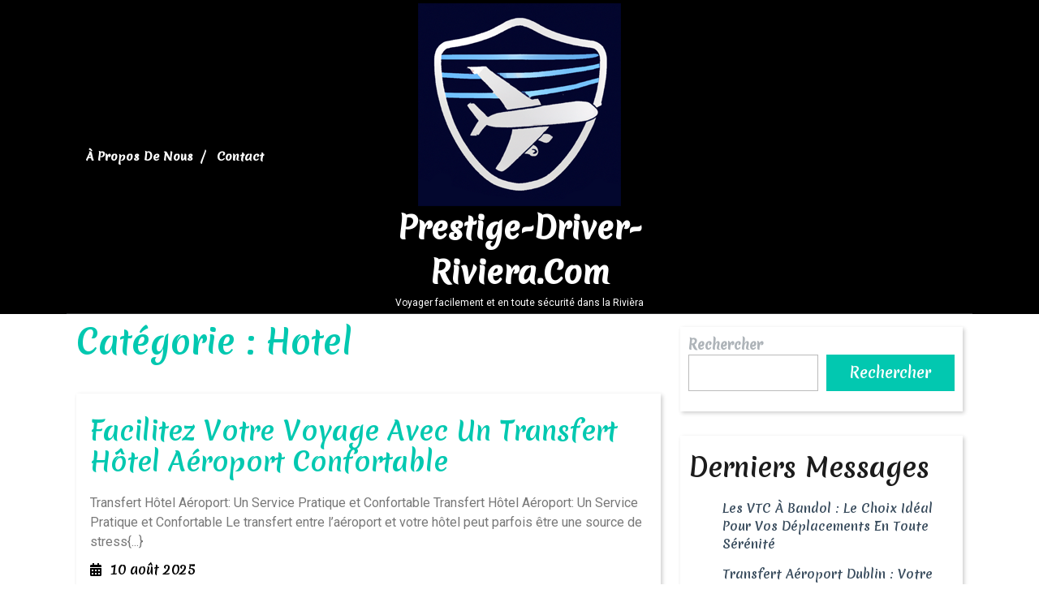

--- FILE ---
content_type: text/html; charset=UTF-8
request_url: https://prestige-driver-riviera.com/category/hotel/
body_size: 17090
content:
<!DOCTYPE html>
<html lang="fr-FR">
<head>
  <meta charset="UTF-8">
  <meta name="viewport" content="width=device-width">
  <meta name='robots' content='index, follow, max-image-preview:large, max-snippet:-1, max-video-preview:-1' />

	<!-- This site is optimized with the Yoast SEO plugin v26.8 - https://yoast.com/product/yoast-seo-wordpress/ -->
	<title>Archives des hotel - prestige-driver-riviera.com</title>
	<link rel="canonical" href="https://prestige-driver-riviera.com/category/hotel/" />
	<meta property="og:locale" content="fr_FR" />
	<meta property="og:type" content="article" />
	<meta property="og:title" content="Archives des hotel - prestige-driver-riviera.com" />
	<meta property="og:url" content="https://prestige-driver-riviera.com/category/hotel/" />
	<meta property="og:site_name" content="prestige-driver-riviera.com" />
	<meta name="twitter:card" content="summary_large_image" />
	<script type="application/ld+json" class="yoast-schema-graph">{"@context":"https://schema.org","@graph":[{"@type":"CollectionPage","@id":"https://prestige-driver-riviera.com/category/hotel/","url":"https://prestige-driver-riviera.com/category/hotel/","name":"Archives des hotel - prestige-driver-riviera.com","isPartOf":{"@id":"https://prestige-driver-riviera.com/#website"},"breadcrumb":{"@id":"https://prestige-driver-riviera.com/category/hotel/#breadcrumb"},"inLanguage":"fr-FR"},{"@type":"BreadcrumbList","@id":"https://prestige-driver-riviera.com/category/hotel/#breadcrumb","itemListElement":[{"@type":"ListItem","position":1,"name":"Accueil","item":"https://prestige-driver-riviera.com/"},{"@type":"ListItem","position":2,"name":"hotel"}]},{"@type":"WebSite","@id":"https://prestige-driver-riviera.com/#website","url":"https://prestige-driver-riviera.com/","name":"prestige-driver-riviera.com","description":"Voyager facilement et en toute sécurité dans la Rivièra","publisher":{"@id":"https://prestige-driver-riviera.com/#organization"},"potentialAction":[{"@type":"SearchAction","target":{"@type":"EntryPoint","urlTemplate":"https://prestige-driver-riviera.com/?s={search_term_string}"},"query-input":{"@type":"PropertyValueSpecification","valueRequired":true,"valueName":"search_term_string"}}],"inLanguage":"fr-FR"},{"@type":"Organization","@id":"https://prestige-driver-riviera.com/#organization","name":"prestige-driver-riviera.com","url":"https://prestige-driver-riviera.com/","logo":{"@type":"ImageObject","inLanguage":"fr-FR","@id":"https://prestige-driver-riviera.com/#/schema/logo/image/","url":"https://i0.wp.com/prestige-driver-riviera.com/wp-content/uploads/2023/02/secureTravel.png?fit=250%2C250&ssl=1","contentUrl":"https://i0.wp.com/prestige-driver-riviera.com/wp-content/uploads/2023/02/secureTravel.png?fit=250%2C250&ssl=1","width":250,"height":250,"caption":"prestige-driver-riviera.com"},"image":{"@id":"https://prestige-driver-riviera.com/#/schema/logo/image/"}}]}</script>
	<!-- / Yoast SEO plugin. -->


<link rel='dns-prefetch' href='//stats.wp.com' />
<link rel='dns-prefetch' href='//fonts.googleapis.com' />
<link rel='preconnect' href='//i0.wp.com' />
<link rel='preconnect' href='//c0.wp.com' />
<link rel="alternate" type="application/rss+xml" title="prestige-driver-riviera.com &raquo; Flux" href="https://prestige-driver-riviera.com/feed/" />
<link rel="alternate" type="application/rss+xml" title="prestige-driver-riviera.com &raquo; Flux des commentaires" href="https://prestige-driver-riviera.com/comments/feed/" />
<link rel="alternate" type="application/rss+xml" title="prestige-driver-riviera.com &raquo; Flux de la catégorie hotel" href="https://prestige-driver-riviera.com/category/hotel/feed/" />
<style id='wp-img-auto-sizes-contain-inline-css' type='text/css'>
img:is([sizes=auto i],[sizes^="auto," i]){contain-intrinsic-size:3000px 1500px}
/*# sourceURL=wp-img-auto-sizes-contain-inline-css */
</style>
<style id='wp-emoji-styles-inline-css' type='text/css'>

	img.wp-smiley, img.emoji {
		display: inline !important;
		border: none !important;
		box-shadow: none !important;
		height: 1em !important;
		width: 1em !important;
		margin: 0 0.07em !important;
		vertical-align: -0.1em !important;
		background: none !important;
		padding: 0 !important;
	}
/*# sourceURL=wp-emoji-styles-inline-css */
</style>
<style id='wp-block-library-inline-css' type='text/css'>
:root{--wp-block-synced-color:#7a00df;--wp-block-synced-color--rgb:122,0,223;--wp-bound-block-color:var(--wp-block-synced-color);--wp-editor-canvas-background:#ddd;--wp-admin-theme-color:#007cba;--wp-admin-theme-color--rgb:0,124,186;--wp-admin-theme-color-darker-10:#006ba1;--wp-admin-theme-color-darker-10--rgb:0,107,160.5;--wp-admin-theme-color-darker-20:#005a87;--wp-admin-theme-color-darker-20--rgb:0,90,135;--wp-admin-border-width-focus:2px}@media (min-resolution:192dpi){:root{--wp-admin-border-width-focus:1.5px}}.wp-element-button{cursor:pointer}:root .has-very-light-gray-background-color{background-color:#eee}:root .has-very-dark-gray-background-color{background-color:#313131}:root .has-very-light-gray-color{color:#eee}:root .has-very-dark-gray-color{color:#313131}:root .has-vivid-green-cyan-to-vivid-cyan-blue-gradient-background{background:linear-gradient(135deg,#00d084,#0693e3)}:root .has-purple-crush-gradient-background{background:linear-gradient(135deg,#34e2e4,#4721fb 50%,#ab1dfe)}:root .has-hazy-dawn-gradient-background{background:linear-gradient(135deg,#faaca8,#dad0ec)}:root .has-subdued-olive-gradient-background{background:linear-gradient(135deg,#fafae1,#67a671)}:root .has-atomic-cream-gradient-background{background:linear-gradient(135deg,#fdd79a,#004a59)}:root .has-nightshade-gradient-background{background:linear-gradient(135deg,#330968,#31cdcf)}:root .has-midnight-gradient-background{background:linear-gradient(135deg,#020381,#2874fc)}:root{--wp--preset--font-size--normal:16px;--wp--preset--font-size--huge:42px}.has-regular-font-size{font-size:1em}.has-larger-font-size{font-size:2.625em}.has-normal-font-size{font-size:var(--wp--preset--font-size--normal)}.has-huge-font-size{font-size:var(--wp--preset--font-size--huge)}.has-text-align-center{text-align:center}.has-text-align-left{text-align:left}.has-text-align-right{text-align:right}.has-fit-text{white-space:nowrap!important}#end-resizable-editor-section{display:none}.aligncenter{clear:both}.items-justified-left{justify-content:flex-start}.items-justified-center{justify-content:center}.items-justified-right{justify-content:flex-end}.items-justified-space-between{justify-content:space-between}.screen-reader-text{border:0;clip-path:inset(50%);height:1px;margin:-1px;overflow:hidden;padding:0;position:absolute;width:1px;word-wrap:normal!important}.screen-reader-text:focus{background-color:#ddd;clip-path:none;color:#444;display:block;font-size:1em;height:auto;left:5px;line-height:normal;padding:15px 23px 14px;text-decoration:none;top:5px;width:auto;z-index:100000}html :where(.has-border-color){border-style:solid}html :where([style*=border-top-color]){border-top-style:solid}html :where([style*=border-right-color]){border-right-style:solid}html :where([style*=border-bottom-color]){border-bottom-style:solid}html :where([style*=border-left-color]){border-left-style:solid}html :where([style*=border-width]){border-style:solid}html :where([style*=border-top-width]){border-top-style:solid}html :where([style*=border-right-width]){border-right-style:solid}html :where([style*=border-bottom-width]){border-bottom-style:solid}html :where([style*=border-left-width]){border-left-style:solid}html :where(img[class*=wp-image-]){height:auto;max-width:100%}:where(figure){margin:0 0 1em}html :where(.is-position-sticky){--wp-admin--admin-bar--position-offset:var(--wp-admin--admin-bar--height,0px)}@media screen and (max-width:600px){html :where(.is-position-sticky){--wp-admin--admin-bar--position-offset:0px}}

/*# sourceURL=wp-block-library-inline-css */
</style><style id='wp-block-archives-inline-css' type='text/css'>
.wp-block-archives{box-sizing:border-box}.wp-block-archives-dropdown label{display:block}
/*# sourceURL=https://c0.wp.com/c/6.9/wp-includes/blocks/archives/style.min.css */
</style>
<style id='wp-block-categories-inline-css' type='text/css'>
.wp-block-categories{box-sizing:border-box}.wp-block-categories.alignleft{margin-right:2em}.wp-block-categories.alignright{margin-left:2em}.wp-block-categories.wp-block-categories-dropdown.aligncenter{text-align:center}.wp-block-categories .wp-block-categories__label{display:block;width:100%}
/*# sourceURL=https://c0.wp.com/c/6.9/wp-includes/blocks/categories/style.min.css */
</style>
<style id='wp-block-heading-inline-css' type='text/css'>
h1:where(.wp-block-heading).has-background,h2:where(.wp-block-heading).has-background,h3:where(.wp-block-heading).has-background,h4:where(.wp-block-heading).has-background,h5:where(.wp-block-heading).has-background,h6:where(.wp-block-heading).has-background{padding:1.25em 2.375em}h1.has-text-align-left[style*=writing-mode]:where([style*=vertical-lr]),h1.has-text-align-right[style*=writing-mode]:where([style*=vertical-rl]),h2.has-text-align-left[style*=writing-mode]:where([style*=vertical-lr]),h2.has-text-align-right[style*=writing-mode]:where([style*=vertical-rl]),h3.has-text-align-left[style*=writing-mode]:where([style*=vertical-lr]),h3.has-text-align-right[style*=writing-mode]:where([style*=vertical-rl]),h4.has-text-align-left[style*=writing-mode]:where([style*=vertical-lr]),h4.has-text-align-right[style*=writing-mode]:where([style*=vertical-rl]),h5.has-text-align-left[style*=writing-mode]:where([style*=vertical-lr]),h5.has-text-align-right[style*=writing-mode]:where([style*=vertical-rl]),h6.has-text-align-left[style*=writing-mode]:where([style*=vertical-lr]),h6.has-text-align-right[style*=writing-mode]:where([style*=vertical-rl]){rotate:180deg}
/*# sourceURL=https://c0.wp.com/c/6.9/wp-includes/blocks/heading/style.min.css */
</style>
<style id='wp-block-latest-comments-inline-css' type='text/css'>
ol.wp-block-latest-comments{box-sizing:border-box;margin-left:0}:where(.wp-block-latest-comments:not([style*=line-height] .wp-block-latest-comments__comment)){line-height:1.1}:where(.wp-block-latest-comments:not([style*=line-height] .wp-block-latest-comments__comment-excerpt p)){line-height:1.8}.has-dates :where(.wp-block-latest-comments:not([style*=line-height])),.has-excerpts :where(.wp-block-latest-comments:not([style*=line-height])){line-height:1.5}.wp-block-latest-comments .wp-block-latest-comments{padding-left:0}.wp-block-latest-comments__comment{list-style:none;margin-bottom:1em}.has-avatars .wp-block-latest-comments__comment{list-style:none;min-height:2.25em}.has-avatars .wp-block-latest-comments__comment .wp-block-latest-comments__comment-excerpt,.has-avatars .wp-block-latest-comments__comment .wp-block-latest-comments__comment-meta{margin-left:3.25em}.wp-block-latest-comments__comment-excerpt p{font-size:.875em;margin:.36em 0 1.4em}.wp-block-latest-comments__comment-date{display:block;font-size:.75em}.wp-block-latest-comments .avatar,.wp-block-latest-comments__comment-avatar{border-radius:1.5em;display:block;float:left;height:2.5em;margin-right:.75em;width:2.5em}.wp-block-latest-comments[class*=-font-size] a,.wp-block-latest-comments[style*=font-size] a{font-size:inherit}
/*# sourceURL=https://c0.wp.com/c/6.9/wp-includes/blocks/latest-comments/style.min.css */
</style>
<style id='wp-block-latest-posts-inline-css' type='text/css'>
.wp-block-latest-posts{box-sizing:border-box}.wp-block-latest-posts.alignleft{margin-right:2em}.wp-block-latest-posts.alignright{margin-left:2em}.wp-block-latest-posts.wp-block-latest-posts__list{list-style:none}.wp-block-latest-posts.wp-block-latest-posts__list li{clear:both;overflow-wrap:break-word}.wp-block-latest-posts.is-grid{display:flex;flex-wrap:wrap}.wp-block-latest-posts.is-grid li{margin:0 1.25em 1.25em 0;width:100%}@media (min-width:600px){.wp-block-latest-posts.columns-2 li{width:calc(50% - .625em)}.wp-block-latest-posts.columns-2 li:nth-child(2n){margin-right:0}.wp-block-latest-posts.columns-3 li{width:calc(33.33333% - .83333em)}.wp-block-latest-posts.columns-3 li:nth-child(3n){margin-right:0}.wp-block-latest-posts.columns-4 li{width:calc(25% - .9375em)}.wp-block-latest-posts.columns-4 li:nth-child(4n){margin-right:0}.wp-block-latest-posts.columns-5 li{width:calc(20% - 1em)}.wp-block-latest-posts.columns-5 li:nth-child(5n){margin-right:0}.wp-block-latest-posts.columns-6 li{width:calc(16.66667% - 1.04167em)}.wp-block-latest-posts.columns-6 li:nth-child(6n){margin-right:0}}:root :where(.wp-block-latest-posts.is-grid){padding:0}:root :where(.wp-block-latest-posts.wp-block-latest-posts__list){padding-left:0}.wp-block-latest-posts__post-author,.wp-block-latest-posts__post-date{display:block;font-size:.8125em}.wp-block-latest-posts__post-excerpt,.wp-block-latest-posts__post-full-content{margin-bottom:1em;margin-top:.5em}.wp-block-latest-posts__featured-image a{display:inline-block}.wp-block-latest-posts__featured-image img{height:auto;max-width:100%;width:auto}.wp-block-latest-posts__featured-image.alignleft{float:left;margin-right:1em}.wp-block-latest-posts__featured-image.alignright{float:right;margin-left:1em}.wp-block-latest-posts__featured-image.aligncenter{margin-bottom:1em;text-align:center}
/*# sourceURL=https://c0.wp.com/c/6.9/wp-includes/blocks/latest-posts/style.min.css */
</style>
<style id='wp-block-search-inline-css' type='text/css'>
.wp-block-search__button{margin-left:10px;word-break:normal}.wp-block-search__button.has-icon{line-height:0}.wp-block-search__button svg{height:1.25em;min-height:24px;min-width:24px;width:1.25em;fill:currentColor;vertical-align:text-bottom}:where(.wp-block-search__button){border:1px solid #ccc;padding:6px 10px}.wp-block-search__inside-wrapper{display:flex;flex:auto;flex-wrap:nowrap;max-width:100%}.wp-block-search__label{width:100%}.wp-block-search.wp-block-search__button-only .wp-block-search__button{box-sizing:border-box;display:flex;flex-shrink:0;justify-content:center;margin-left:0;max-width:100%}.wp-block-search.wp-block-search__button-only .wp-block-search__inside-wrapper{min-width:0!important;transition-property:width}.wp-block-search.wp-block-search__button-only .wp-block-search__input{flex-basis:100%;transition-duration:.3s}.wp-block-search.wp-block-search__button-only.wp-block-search__searchfield-hidden,.wp-block-search.wp-block-search__button-only.wp-block-search__searchfield-hidden .wp-block-search__inside-wrapper{overflow:hidden}.wp-block-search.wp-block-search__button-only.wp-block-search__searchfield-hidden .wp-block-search__input{border-left-width:0!important;border-right-width:0!important;flex-basis:0;flex-grow:0;margin:0;min-width:0!important;padding-left:0!important;padding-right:0!important;width:0!important}:where(.wp-block-search__input){appearance:none;border:1px solid #949494;flex-grow:1;font-family:inherit;font-size:inherit;font-style:inherit;font-weight:inherit;letter-spacing:inherit;line-height:inherit;margin-left:0;margin-right:0;min-width:3rem;padding:8px;text-decoration:unset!important;text-transform:inherit}:where(.wp-block-search__button-inside .wp-block-search__inside-wrapper){background-color:#fff;border:1px solid #949494;box-sizing:border-box;padding:4px}:where(.wp-block-search__button-inside .wp-block-search__inside-wrapper) .wp-block-search__input{border:none;border-radius:0;padding:0 4px}:where(.wp-block-search__button-inside .wp-block-search__inside-wrapper) .wp-block-search__input:focus{outline:none}:where(.wp-block-search__button-inside .wp-block-search__inside-wrapper) :where(.wp-block-search__button){padding:4px 8px}.wp-block-search.aligncenter .wp-block-search__inside-wrapper{margin:auto}.wp-block[data-align=right] .wp-block-search.wp-block-search__button-only .wp-block-search__inside-wrapper{float:right}
/*# sourceURL=https://c0.wp.com/c/6.9/wp-includes/blocks/search/style.min.css */
</style>
<style id='wp-block-search-theme-inline-css' type='text/css'>
.wp-block-search .wp-block-search__label{font-weight:700}.wp-block-search__button{border:1px solid #ccc;padding:.375em .625em}
/*# sourceURL=https://c0.wp.com/c/6.9/wp-includes/blocks/search/theme.min.css */
</style>
<style id='wp-block-group-inline-css' type='text/css'>
.wp-block-group{box-sizing:border-box}:where(.wp-block-group.wp-block-group-is-layout-constrained){position:relative}
/*# sourceURL=https://c0.wp.com/c/6.9/wp-includes/blocks/group/style.min.css */
</style>
<style id='wp-block-group-theme-inline-css' type='text/css'>
:where(.wp-block-group.has-background){padding:1.25em 2.375em}
/*# sourceURL=https://c0.wp.com/c/6.9/wp-includes/blocks/group/theme.min.css */
</style>
<style id='global-styles-inline-css' type='text/css'>
:root{--wp--preset--aspect-ratio--square: 1;--wp--preset--aspect-ratio--4-3: 4/3;--wp--preset--aspect-ratio--3-4: 3/4;--wp--preset--aspect-ratio--3-2: 3/2;--wp--preset--aspect-ratio--2-3: 2/3;--wp--preset--aspect-ratio--16-9: 16/9;--wp--preset--aspect-ratio--9-16: 9/16;--wp--preset--color--black: #000000;--wp--preset--color--cyan-bluish-gray: #abb8c3;--wp--preset--color--white: #ffffff;--wp--preset--color--pale-pink: #f78da7;--wp--preset--color--vivid-red: #cf2e2e;--wp--preset--color--luminous-vivid-orange: #ff6900;--wp--preset--color--luminous-vivid-amber: #fcb900;--wp--preset--color--light-green-cyan: #7bdcb5;--wp--preset--color--vivid-green-cyan: #00d084;--wp--preset--color--pale-cyan-blue: #8ed1fc;--wp--preset--color--vivid-cyan-blue: #0693e3;--wp--preset--color--vivid-purple: #9b51e0;--wp--preset--gradient--vivid-cyan-blue-to-vivid-purple: linear-gradient(135deg,rgb(6,147,227) 0%,rgb(155,81,224) 100%);--wp--preset--gradient--light-green-cyan-to-vivid-green-cyan: linear-gradient(135deg,rgb(122,220,180) 0%,rgb(0,208,130) 100%);--wp--preset--gradient--luminous-vivid-amber-to-luminous-vivid-orange: linear-gradient(135deg,rgb(252,185,0) 0%,rgb(255,105,0) 100%);--wp--preset--gradient--luminous-vivid-orange-to-vivid-red: linear-gradient(135deg,rgb(255,105,0) 0%,rgb(207,46,46) 100%);--wp--preset--gradient--very-light-gray-to-cyan-bluish-gray: linear-gradient(135deg,rgb(238,238,238) 0%,rgb(169,184,195) 100%);--wp--preset--gradient--cool-to-warm-spectrum: linear-gradient(135deg,rgb(74,234,220) 0%,rgb(151,120,209) 20%,rgb(207,42,186) 40%,rgb(238,44,130) 60%,rgb(251,105,98) 80%,rgb(254,248,76) 100%);--wp--preset--gradient--blush-light-purple: linear-gradient(135deg,rgb(255,206,236) 0%,rgb(152,150,240) 100%);--wp--preset--gradient--blush-bordeaux: linear-gradient(135deg,rgb(254,205,165) 0%,rgb(254,45,45) 50%,rgb(107,0,62) 100%);--wp--preset--gradient--luminous-dusk: linear-gradient(135deg,rgb(255,203,112) 0%,rgb(199,81,192) 50%,rgb(65,88,208) 100%);--wp--preset--gradient--pale-ocean: linear-gradient(135deg,rgb(255,245,203) 0%,rgb(182,227,212) 50%,rgb(51,167,181) 100%);--wp--preset--gradient--electric-grass: linear-gradient(135deg,rgb(202,248,128) 0%,rgb(113,206,126) 100%);--wp--preset--gradient--midnight: linear-gradient(135deg,rgb(2,3,129) 0%,rgb(40,116,252) 100%);--wp--preset--font-size--small: 13px;--wp--preset--font-size--medium: 20px;--wp--preset--font-size--large: 36px;--wp--preset--font-size--x-large: 42px;--wp--preset--spacing--20: 0.44rem;--wp--preset--spacing--30: 0.67rem;--wp--preset--spacing--40: 1rem;--wp--preset--spacing--50: 1.5rem;--wp--preset--spacing--60: 2.25rem;--wp--preset--spacing--70: 3.38rem;--wp--preset--spacing--80: 5.06rem;--wp--preset--shadow--natural: 6px 6px 9px rgba(0, 0, 0, 0.2);--wp--preset--shadow--deep: 12px 12px 50px rgba(0, 0, 0, 0.4);--wp--preset--shadow--sharp: 6px 6px 0px rgba(0, 0, 0, 0.2);--wp--preset--shadow--outlined: 6px 6px 0px -3px rgb(255, 255, 255), 6px 6px rgb(0, 0, 0);--wp--preset--shadow--crisp: 6px 6px 0px rgb(0, 0, 0);}:where(.is-layout-flex){gap: 0.5em;}:where(.is-layout-grid){gap: 0.5em;}body .is-layout-flex{display: flex;}.is-layout-flex{flex-wrap: wrap;align-items: center;}.is-layout-flex > :is(*, div){margin: 0;}body .is-layout-grid{display: grid;}.is-layout-grid > :is(*, div){margin: 0;}:where(.wp-block-columns.is-layout-flex){gap: 2em;}:where(.wp-block-columns.is-layout-grid){gap: 2em;}:where(.wp-block-post-template.is-layout-flex){gap: 1.25em;}:where(.wp-block-post-template.is-layout-grid){gap: 1.25em;}.has-black-color{color: var(--wp--preset--color--black) !important;}.has-cyan-bluish-gray-color{color: var(--wp--preset--color--cyan-bluish-gray) !important;}.has-white-color{color: var(--wp--preset--color--white) !important;}.has-pale-pink-color{color: var(--wp--preset--color--pale-pink) !important;}.has-vivid-red-color{color: var(--wp--preset--color--vivid-red) !important;}.has-luminous-vivid-orange-color{color: var(--wp--preset--color--luminous-vivid-orange) !important;}.has-luminous-vivid-amber-color{color: var(--wp--preset--color--luminous-vivid-amber) !important;}.has-light-green-cyan-color{color: var(--wp--preset--color--light-green-cyan) !important;}.has-vivid-green-cyan-color{color: var(--wp--preset--color--vivid-green-cyan) !important;}.has-pale-cyan-blue-color{color: var(--wp--preset--color--pale-cyan-blue) !important;}.has-vivid-cyan-blue-color{color: var(--wp--preset--color--vivid-cyan-blue) !important;}.has-vivid-purple-color{color: var(--wp--preset--color--vivid-purple) !important;}.has-black-background-color{background-color: var(--wp--preset--color--black) !important;}.has-cyan-bluish-gray-background-color{background-color: var(--wp--preset--color--cyan-bluish-gray) !important;}.has-white-background-color{background-color: var(--wp--preset--color--white) !important;}.has-pale-pink-background-color{background-color: var(--wp--preset--color--pale-pink) !important;}.has-vivid-red-background-color{background-color: var(--wp--preset--color--vivid-red) !important;}.has-luminous-vivid-orange-background-color{background-color: var(--wp--preset--color--luminous-vivid-orange) !important;}.has-luminous-vivid-amber-background-color{background-color: var(--wp--preset--color--luminous-vivid-amber) !important;}.has-light-green-cyan-background-color{background-color: var(--wp--preset--color--light-green-cyan) !important;}.has-vivid-green-cyan-background-color{background-color: var(--wp--preset--color--vivid-green-cyan) !important;}.has-pale-cyan-blue-background-color{background-color: var(--wp--preset--color--pale-cyan-blue) !important;}.has-vivid-cyan-blue-background-color{background-color: var(--wp--preset--color--vivid-cyan-blue) !important;}.has-vivid-purple-background-color{background-color: var(--wp--preset--color--vivid-purple) !important;}.has-black-border-color{border-color: var(--wp--preset--color--black) !important;}.has-cyan-bluish-gray-border-color{border-color: var(--wp--preset--color--cyan-bluish-gray) !important;}.has-white-border-color{border-color: var(--wp--preset--color--white) !important;}.has-pale-pink-border-color{border-color: var(--wp--preset--color--pale-pink) !important;}.has-vivid-red-border-color{border-color: var(--wp--preset--color--vivid-red) !important;}.has-luminous-vivid-orange-border-color{border-color: var(--wp--preset--color--luminous-vivid-orange) !important;}.has-luminous-vivid-amber-border-color{border-color: var(--wp--preset--color--luminous-vivid-amber) !important;}.has-light-green-cyan-border-color{border-color: var(--wp--preset--color--light-green-cyan) !important;}.has-vivid-green-cyan-border-color{border-color: var(--wp--preset--color--vivid-green-cyan) !important;}.has-pale-cyan-blue-border-color{border-color: var(--wp--preset--color--pale-cyan-blue) !important;}.has-vivid-cyan-blue-border-color{border-color: var(--wp--preset--color--vivid-cyan-blue) !important;}.has-vivid-purple-border-color{border-color: var(--wp--preset--color--vivid-purple) !important;}.has-vivid-cyan-blue-to-vivid-purple-gradient-background{background: var(--wp--preset--gradient--vivid-cyan-blue-to-vivid-purple) !important;}.has-light-green-cyan-to-vivid-green-cyan-gradient-background{background: var(--wp--preset--gradient--light-green-cyan-to-vivid-green-cyan) !important;}.has-luminous-vivid-amber-to-luminous-vivid-orange-gradient-background{background: var(--wp--preset--gradient--luminous-vivid-amber-to-luminous-vivid-orange) !important;}.has-luminous-vivid-orange-to-vivid-red-gradient-background{background: var(--wp--preset--gradient--luminous-vivid-orange-to-vivid-red) !important;}.has-very-light-gray-to-cyan-bluish-gray-gradient-background{background: var(--wp--preset--gradient--very-light-gray-to-cyan-bluish-gray) !important;}.has-cool-to-warm-spectrum-gradient-background{background: var(--wp--preset--gradient--cool-to-warm-spectrum) !important;}.has-blush-light-purple-gradient-background{background: var(--wp--preset--gradient--blush-light-purple) !important;}.has-blush-bordeaux-gradient-background{background: var(--wp--preset--gradient--blush-bordeaux) !important;}.has-luminous-dusk-gradient-background{background: var(--wp--preset--gradient--luminous-dusk) !important;}.has-pale-ocean-gradient-background{background: var(--wp--preset--gradient--pale-ocean) !important;}.has-electric-grass-gradient-background{background: var(--wp--preset--gradient--electric-grass) !important;}.has-midnight-gradient-background{background: var(--wp--preset--gradient--midnight) !important;}.has-small-font-size{font-size: var(--wp--preset--font-size--small) !important;}.has-medium-font-size{font-size: var(--wp--preset--font-size--medium) !important;}.has-large-font-size{font-size: var(--wp--preset--font-size--large) !important;}.has-x-large-font-size{font-size: var(--wp--preset--font-size--x-large) !important;}
/*# sourceURL=global-styles-inline-css */
</style>

<style id='classic-theme-styles-inline-css' type='text/css'>
/*! This file is auto-generated */
.wp-block-button__link{color:#fff;background-color:#32373c;border-radius:9999px;box-shadow:none;text-decoration:none;padding:calc(.667em + 2px) calc(1.333em + 2px);font-size:1.125em}.wp-block-file__button{background:#32373c;color:#fff;text-decoration:none}
/*# sourceURL=/wp-includes/css/classic-themes.min.css */
</style>
<link rel='stylesheet' id='cptch_stylesheet-css' href='https://prestige-driver-riviera.com/wp-content/plugins/captcha-bws/css/front_end_style.css?ver=5.2.7' type='text/css' media='all' />
<link rel='stylesheet' id='dashicons-css' href='https://c0.wp.com/c/6.9/wp-includes/css/dashicons.min.css' type='text/css' media='all' />
<link rel='stylesheet' id='cptch_desktop_style-css' href='https://prestige-driver-riviera.com/wp-content/plugins/captcha-bws/css/desktop_style.css?ver=5.2.7' type='text/css' media='all' />
<link rel='stylesheet' id='tafri-travel-font-css' href='//fonts.googleapis.com/css?family=ABeeZee%3A400%2C400i%7CAbril+Fatface%7CAcme%7CAllura%3A400%7CAnton%7CArchitects+Daughter%7CArchivo%3A100%2C100i%2C200%2C200i%2C300%2C300i%2C400%2C400i%2C500%2C500i%2C600%2C600i%2C700%2C700i%2C800%2C800i%2C900%2C900i%7CArimo%3A400%2C400i%2C500%2C500i%2C600%2C600i%2C700%2C700i%7CArsenal%3A400%2C400i%2C700%2C700i%7CArvo%3A400%2C400i%2C700%2C700i%7CAlegreya%3A400%2C400i%2C500%2C500i%2C600%2C600i%2C700%2C700i%2C800%2C800i%2C900%2C900i%7CAlfa+Slab+One%7CAveria+Serif+Libre%3A300%2C300i%2C400%2C400i%2C700%2C700i%7CBangers%7CBoogaloo%7CBad+Script%7CBarlow+Condensed%3A100%2C100i%2C200%2C200i%2C300%2C300i%2C400%2C400i%2C500%2C500i%2C600%2C600i%2C700%2C700i%2C800%2C800i%2C900%2C900i%7CBitter%3A100%2C100i%2C200%2C200i%2C300%2C300i%2C400%2C400i%2C500%2C500i%2C600%2C600i%2C700%2C700i%2C800%2C800i%2C900%2C900i%7CBree+Serif%7CBenchNine%3A300%2C400%2C700%7CCabin%3A400%2C400i%2C500%2C500i%2C600%2C600i%2C700%2C700i%7CCardo%3A400%2C400i%2C700%7CCourgette%7CCaveat+Brush%3A400%7CCherry+Swash%3A400%2C700%7CCormorant+Garamond%3A300%2C300i%2C400%2C400i%2C500%2C500i%2C600%2C600i%2C700%2C700i%7CCrimson+Text%3A400%2C400i%2C600%2C600i%2C700%2C700i%7CCuprum%3A400%2C400i%2C500%2C500i%2C600%2C600i%2C700%2C700i%7CCookie%7CComing+Soon%7CCharm%3A400%2C700%7CChewy%7CDays+One%7CDosis%3A200%2C300%2C400%2C500%2C600%2C700%2C800%7CEB+Garamond%3A400%2C400i%2C500%2C500i%2C600%2C600i%2C700%2C700i%2C800%2C800i%7CEconomica%3A400%2C400i%2C700%2C700i%7CFira+Sans%3A100%2C100i%2C200%2C200i%2C300%2C300i%2C400%2C400i%2C500%2C500i%2C600%2C600i%2C700%2C700i%2C800%2C800i%2C900%2C900i%7CFredoka+One%7CFjalla+One%7CFrancois+One%7CFrank+Ruhl+Libre%3A300%2C400%2C500%2C700%2C900%7CGabriela%3A400%7CGloria+Hallelujah%7CGreat+Vibes%7CHandlee%7CHammersmith+One%7CHeebo%3A100%2C200%2C300%2C400%2C500%2C700%2C800%2C900%7CHind%3A300%2C400%2C500%2C600%2C700%7CInconsolata%3A200%2C300%2C400%2C500%2C600%2C700%2C800%2C900%7CIndie+Flower%7CIM+Fell+English+SC%7CJulius+Sans+One%7CJosefin+Slab%3A100%2C100i%2C200%2C200i%2C300%2C300i%2C400%2C400i%2C500%2C500i%2C600%2C600i%2C700%2C700i%7CJosefin+Sans%3A100%2C100i%2C200%2C200i%2C300%2C300i%2C400%2C400i%2C500%2C500i%2C600%2C600i%2C700%2C700i%7CJost%3A100%2C100i%2C200%2C200i%2C300%2C300i%2C400%2C400i%2C500%2C500i%2C600%2C600i%2C700%2C700i%2C800%2C800i%2C900%2C900i%7CKanit%3A100%2C100i%2C200%2C200i%2C300%2C300i%2C400%2C400i%2C500%2C500i%2C600%2C600i%2C700%2C700i%2C800%2C800i%2C900%2C900i%7CKrub%3A200%2C200i%2C300%2C300i%2C400%2C400i%2C500%2C500i%2C600%2C600i%2C700%2C700i%7CLobster%3A400%7CLato%3A100%2C100i%2C300%2C300i%2C400%2C400i%2C700%2C700i%2C900%2C900i%7CLora%3A400%2C400i%2C500%2C500i%2C600%2C600i%2C700%2C700i%7CLibre+Baskerville%3A400%2C400i%2C700%7CLobster+Two%3A400%2C400i%2C700%2C700i%7CMerriweather%3A300%2C300i%2C400%2C400i%2C700%2C700i%2C900%2C900i%7CMarck+Script%7CMarcellus%3A400%7CMerienda+One%3A400%7CMonda%3A400%2C700%7CMontserrat%3A100%2C100i%2C200%2C200i%2C300%2C300i%2C400%2C400i%2C500%2C500i%2C600%2C600i%2C700%2C700i%2C800%2C800i%2C900%2C900i%7CMuli%7CMulish%3A200%2C200i%2C300%2C300i%2C400%2C400i%2C500%2C500i%2C600%2C600i%2C700%2C700i%2C800%2C800i%2C900%2C900i%7CNoto+Serif%3A400%2C400i%2C700%2C700i%7CNunito+Sans%3A200%2C200i%2C300%2C300i%2C400%2C400i%2C600%2C600i%2C700%2C700i%2C800%2C800i%2C900%2C900i%7COpen+Sans%3A300%2C300i%2C400%2C400i%2C600%2C600i%2C700%2C700i%2C800%2C800i%7COverpass%3A100%2C100i%2C200%2C200i%2C300%2C300i%2C400%2C400i%2C500%2C500i%2C600%2C600i%2C700%2C700i%2C800%2C800i%2C900%2C900i%7COverpass+Mono%3A300%2C400%2C500%2C600%2C700%7COxygen%3A300%2C400%2C700%7COswald%3A200%2C300%2C400%2C500%2C600%2C700%7COrbitron%3A400%2C500%2C600%2C700%2C800%2C900%7CPatua+One%7CPacifico%7CPadauk%3A400%2C700%7CPlayball%3A400%7CPlayfair+Display%3A400%2C400i%2C500%2C500i%2C600%2C600i%2C700%2C700i%2C800%2C800i%2C900%2C900i%7CPrompt%3A100%2C100i%2C200%2C200i%2C300%2C300i%2C400%2C400i%2C500%2C500i%2C600%2C600i%2C700%2C700i%2C800%2C800i%2C900%2C900i%7CPT+Sans%3A400%2C400i%2C700%2C700i%7CPT+Serif%3A400%2C400i%2C700%2C700i%7CPhilosopher%3A400%2C400i%2C700%2C700i%7CPermanent+Marker%7CPoiret+One%7CPoppins%3A100%2C100i%2C200%2C200i%2C300%2C300i%2C400%2C400i%2C500%2C500i%2C600%2C600i%2C700%2C700i%2C800%2C800i%2C900%2C900i%7CPrata%3A400%7CQuicksand%3A300%2C400%2C500%2C600%2C700%7CQuattrocento+Sans%3A400%2C400i%2C700%2C700i%7CRaleway%3A100%2C100i%2C200%2C200i%2C300%2C300i%2C400%2C400i%2C500%2C500i%2C600%2C600i%2C700%2C700i%2C800%2C800i%2C900%2C900i%7CRubik%3A300%2C300i%2C400%2C400i%2C500%2C500i%2C600%2C600i%2C700%2C700i%2C800%2C800i%2C900%2C900i%7CRoboto%3A100%2C100i%2C300%2C300i%2C400%2C400i%2C500%2C500i%2C700%2C700i%2C900%2C900i%7CRoboto+Condensed%3A300%2C300i%2C400%2C400i%2C700%2C700i%7CRokkitt%3A100%2C200%2C300%2C400%2C500%2C600%2C700%2C800%2C900%7CRusso+One%7CRighteous%7CSaira%3A100%2C100i%2C200%2C200i%2C300%2C300i%2C400%2C400i%2C500%2C500i%2C600%2C600i%2C700%2C700i%2C800%2C800i%2C900%2C900i%7CSatisfy%7CSen%3A400%2C700%2C800%7CSlabo%7CSource+Sans+Pro%3A200%2C200i%2C300%2C300i%2C400%2C400i%2C600%2C600i%2C700%2C700i%2C900%2C900i%7CShadows+Into+Light+Two%7CShadows+Into+Light%7CSacramento%7CSail%3A400%7CShrikhand%7CSpartan%3A100%2C200%2C300%2C400%2C500%2C600%2C700%2C800%2C900%7CStaatliches%7CStylish%3A400%7CTangerine%3A400%2C700%7CTitillium+Web%3A200%2C200i%2C300%2C300i%2C400%2C400i%2C600%2C600i%2C700%2C700i%2C900%7CTrirong%3A100%2C100i%2C200%2C200i%2C300%2C300i%2C400%2C400i%2C500%2C500i%2C600%2C600i%2C700%2C700i%2C800%2C800i%2C900%2C900i%7CUbuntu%3A300%2C300i%2C400%2C400i%2C500%2C500i%2C700%2C700i%7CUnica+One%7CVT323%7CVarela+Round%7CVampiro+One%7CVollkorn%3A400%2C400i%2C500%2C500i%2C600%2C600i%2C700%2C700i%2C800%2C800i%2C900%2C900i%7CVolkhov%3A400%2C400i%2C700%2C700i%7CWork+Sans%3A100%2C100i%2C200%2C200i%2C300%2C300i%2C400%2C400i%2C500%2C500i%2C600%2C600i%2C700%2C700i%2C800%2C800i%2C900%2C900i%7CYanone+Kaffeesatz%3A200%2C300%2C400%2C500%2C600%2C700%7CZCOOL+XiaoWei&#038;ver=6.9' type='text/css' media='all' />
<link rel='stylesheet' id='tafri-travel-block-style-css' href='https://prestige-driver-riviera.com/wp-content/themes/tafri-travel/assets/css/blocks.css?ver=6.9' type='text/css' media='all' />
<link rel='stylesheet' id='bootstrap-style-css' href='https://prestige-driver-riviera.com/wp-content/themes/tafri-travel/assets/css/bootstrap.css?ver=6.9' type='text/css' media='all' />
<link rel='stylesheet' id='tafri-travel-basic-style-css' href='https://prestige-driver-riviera.com/wp-content/themes/tour-traveler/style.css?ver=6.9' type='text/css' media='all' />
<style id='tafri-travel-basic-style-inline-css' type='text/css'>

	    body{
		    color:!important;
		    font-family: !important;
		    font-size: px !important;
		}
		p,span{
		    color:!important;
		    font-family: ;
		    font-size: ;
		}
		a{
		    color:!important;
		    font-family: ;
		}
		li{
		    color:!important;
		    font-family: ;
		}
		h1{
		    color:!important;
		    font-family: !important;
		    font-size: !important;
		}
		h2{
		    color:!important;
		    font-family: !important;
		    font-size: !important;
		}
		h3{
		    color:!important;
		    font-family: !important;
		    font-size: !important;
		}
		h4{
		    color:!important;
		    font-family: !important;
		    font-size: !important;
		}
		h5{
		    color:!important;
		    font-family: !important;
		    font-size: !important;
		}
		h6{
		    color:!important;
		    font-family: !important;
		    font-size: !important;
		}
	
#sidebar .tagcloud a:hover, .read-moresec a:hover,  #slider i:hover, #slider .inner_carousel .view-btn a, #destination hr, .date-color, .page-box:hover .read-more-btn a, #footer input[type="submit"], .copyright, .woocommerce span.onsale, .woocommerce #respond input#submit, .woocommerce a.button, .woocommerce button.button, .woocommerce input.button,.woocommerce #respond input#submit.alt, .woocommerce a.button.alt, .woocommerce button.button.alt, .woocommerce input.button.alt, #sidebar input[type="submit"], .pagination a:hover, .pagination .current, #footer .tagcloud a:hover, .des_box .des_content,.search-body i,input[type="submit"], .tags p a, #comments a.comment-reply-link,.post-navigation .nav-next a, .post-navigation .nav-previous a,.scrollup i, .widget .woocommerce-product-search button, #sidebar .widget_price_filter .ui-slider-horizontal .ui-slider-range, #sidebar .widget_price_filter .ui-slider .ui-slider-handle, #footer .widget_price_filter .ui-slider-horizontal .ui-slider-range, #footer .widget_price_filter .ui-slider .ui-slider-handle, .single-post .post-breadcrumbs span, #sidebar button[type="submit"], #footer button[type="submit"], .innerlightbox .navigation .nav-next a, .innerlightbox .navigation .nav-previous a,#comments input[type="submit"].submit,.single-post .post-breadcrumbs a:hover{background-color: ;}.pagination span, .pagination a,input[type="search"], .read-moresec a, .page-box:hover h4, .read-more-btn a, #footer h3, a.showcoupon,.woocommerce-message::before, .woocommerce ul.products li.product .price,.woocommerce div.product p.price, .woocommerce div.product span.price, .woocommerce #respond input#submit:hover, .woocommerce a.button:hover, .woocommerce button.button:hover, .woocommerce input.button:hover,.woocommerce #respond input#submit.alt:hover, .woocommerce a.button.alt:hover, .woocommerce button.button.alt:hover, .woocommerce input.button.alt:hover, .woocommerce .quantity .qty, #sidebar caption, #sidebar h3, h2.entry-title,
		h1.page-title, a, .content-box h2,.page-box-single .metabox, .content-box h3, #footer li a:hover, span.entry-date i, .primary-menu ul li a:hover,.primary-menu ul ul li a,.primary-menu ul ul a,#sidebar ul li a:hover, .widget ul.cart_list li .star-rating, .widget ul.product_list_widget li .star-rating, .woocommerce .woocommerce-product-rating .star-rating, input[type="submit"]:hover, .page-box span.entry-date a:hover, .page-box span.entry-author a:hover, .social-icons i:hover, .top-header .account-btn i:hover, .top-header .account-btn a:hover, #comments a time{color: ;}@media screen and (max-width: 1000px){
	.primary-menu ul li a, .primary-menu a, .primary-menu ul ul li a{color:  !important;} }#slider i:hover,#destination h2, #slider .inner_carousel .view-btn a, #footer input[type="search"], .read-more-btn a,.woocommerce .quantity .qty, .woocommerce #respond input#submit, .woocommerce a.button, .woocommerce button.button, .woocommerce input.button, .woocommerce #respond input#submit.alt, .woocommerce a.button.alt, .woocommerce button.button.alt, .woocommerce input.button.alt, .read-moresec a,.scrollup i, input[type="submit"]:hover, #footer button[type="submit"]:hover{border-color: ;}.woocommerce-message{border-top-color: ;}.top-header{border-bottom-color: !important;}.primary-menu ul ul li:hover{border-left-color: ;}nav.woocommerce-MyAccount-navigation ul li{background-color: !important;}.page-box-single h1{color: !important;}#footer,.tags p a:hover,.post-navigation .nav-next a:hover, .post-navigation .nav-previous a:hover, .fixed-header, .page-template-home-custom .fixed-header .main-menu,.innerlightbox .navigation .nav-previous a:hover,.innerlightbox .navigation .nav-next a:hover,#sidebar button[type="submit"]:hover, #header,#comments input[type="submit"].submit:hover,.single-post .post-breadcrumbs a{background-color: ;}{color: ;}{border-color: ;} @media screen and (max-width:768px){
		.page-template-home-custom #header{background-color: ;} }body{max-width: 100%;}.page-template-custom-home-page .middle-header{width: 97.3%}#slider img{opacity:0.7}#slider .carousel-caption, #slider .inner_carousel, #slider .inner_carousel h1, #slider .inner_carousel p, #slider .readbutton{text-align:center; left:20%; right:20%;}.page-template-home-custom #header{position: static !important; background: #0f2036; width: 100%;}.page-template-home-custom .top-header{border-bottom: 1px solid #26bdf7;}.top-header{border-bottom:none;}.read-more-btn a, #slider .inner_carousel .view-btn a, #comments input[type="submit"].submit{padding-top: px; padding-bottom: px; padding-left: px; padding-right: px; display:inline-block;}.read-more-btn a,#slider .inner_carousel .view-btn a, #comments input[type="submit"].submit{border-radius: px;}.page-box{}{}@media screen and (max-width:575px) {#pre-loader{display:none;} }@media screen and (max-width:575px) {#sidebar{display:block;} }@media screen and (max-width:575px) {.top-header{display:none;} }@media screen and (max-width:575px) {.fixed-header{position:static;} }@media screen and (max-width:575px){#slider{display:none;} }@media screen and (max-width:575px) {.view-btn{display:block;} }@media screen and (max-width:575px){.scrollup i{display:none;} }@media screen and (max-width:575px) {.search-body{display:block;} }@media screen and (max-width:575px) {.top-header .account-btn{display:block;} }@media screen and (max-width:575px) {.page-box .entry-date{display:block;} }@media screen and (max-width:575px) {.metabox .entry-author{display:inline-block;} }@media screen and (max-width:575px) {.metabox .entry-comments{display: inline-block;} }@media screen and (max-width:575px) {.metabox .entry-time{display:inline-block;} }.copyright{padding-top: px; padding-bottom: px;}.copyright span{font-size: px;}.scrollup i{border-radius: px;}.scrollup i{font-size: px;}.scrollup i{padding-top: px; padding-bottom: px; padding-left: px; padding-right: px;}.top-header{padding-top: px; padding-bottom: px;}#slider img{height: px;} @media screen and (max-width:768px){
		#slider img{height: auto;} }#slider .carousel-caption, #slider .inner_carousel, #slider .inner_carousel h1, #slider .inner_carousel p, #slider .readbutton{top: %; bottom: %;left: %;right: %;}{background-color: transparent;}#footer{background-color: ;}.primary-menu a{font-size: px;}.primary-menu a,#resmenu-sidebar .primary-menu a{}.primary-menu a,#resmenu-sidebar .primary-menu a{}.woocommerce #respond input#submit, .woocommerce a.button, .woocommerce button.button, .woocommerce input.button, .woocommerce #respond input#submit.alt, .woocommerce a.button.alt, .woocommerce button.button.alt, .woocommerce input.button.alt, .woocommerce button.button:disabled, .woocommerce button.button:disabled[disabled]{padding-top: 10px; padding-bottom: 10px;}.woocommerce #respond input#submit, .woocommerce a.button, .woocommerce button.button, .woocommerce input.button, .woocommerce #respond input#submit.alt, .woocommerce a.button.alt, .woocommerce button.button.alt, .woocommerce input.button.alt, .woocommerce button.button:disabled, .woocommerce button.button:disabled[disabled]{padding-left: 16px; padding-right: 16px;}.woocommerce #respond input#submit, .woocommerce a.button, .woocommerce button.button, .woocommerce input.button, .woocommerce #respond input#submit.alt, .woocommerce a.button.alt, .woocommerce button.button.alt, .woocommerce input.button.alt{border-radius: 0px;}.woocommerce ul.products li.product, .woocommerce-page ul.products li.product{padding-top: 0px !important; padding-bottom: 0px !important;}.woocommerce ul.products li.product, .woocommerce-page ul.products li.product{padding-left: 0px !important; padding-right: 0px !important;}.woocommerce ul.products li.product, .woocommerce-page ul.products li.product{border-radius: 0px;}.woocommerce ul.products li.product, .woocommerce-page ul.products li.product{box-shadow: 0px 0px 0px #e4e4e4;}.woocommerce span.onsale {border-radius: 0px;}.woocommerce ul.products li.product .onsale{ left:auto; right:0;}.woocommerce span.onsale{padding-top: px; padding-bottom: px; padding-left: px; padding-right: px; display:inline-block;}.woocommerce span.onsale{font-size: 14px;}.our-services img, .page-box-single img, .middle-align img{border-radius: 0%;}.our-services img, .page-box-single img, .middle-align img{box-shadow: 0px 0px 0px #ccc;}.fixed-header{padding: 0px;}#slider{background-color: 1;}#comments textarea{width: 100%;}.social-icons i{font-size: 14px;}.search-body i{font-size: 16px;}.search-body i, .search-body button{border-radius: 0px;}.search-body i{padding: 15px;}.page-template-home-custom #header{ position: static; background: #0f2036;}.page-template-home-custom #header{Position:absolute;} .site-title a{color: ;}  .logo p{color: ;} .logo h1, .site-title a{font-size: px;}.logo p{font-size: px;}.copyright{background: !important;}.page-template-home-custom #header{ position:absolute;}.our-services img{border-radius: 0px;}.our-services img{box-shadow: 0px 0px 0px #ccc;}.page-box-single img, .middle-align img{border-radius: 0px;}.page-box-single img, .middle-align img{box-shadow: 0px 0px 0px #ccc;}
/*# sourceURL=tafri-travel-basic-style-inline-css */
</style>
<link rel='stylesheet' id='tafri-travel-customcss-css' href='https://prestige-driver-riviera.com/wp-content/themes/tafri-travel/assets/css/custom.css?ver=6.9' type='text/css' media='all' />
<link rel='stylesheet' id='font-awesome-style-css' href='https://prestige-driver-riviera.com/wp-content/themes/tafri-travel/assets/css/fontawesome-all.css?ver=6.9' type='text/css' media='all' />
<link rel='stylesheet' id='tour-traveler-parent-theme-style-css' href='https://prestige-driver-riviera.com/wp-content/themes/tafri-travel/style.css?ver=6.9' type='text/css' media='all' />
<link rel='stylesheet' id='tour-traveler-child-style-css' href='https://prestige-driver-riviera.com/wp-content/themes/tour-traveler/css/child.css?ver=6.9' type='text/css' media='all' />
<script type="text/javascript" src="https://c0.wp.com/c/6.9/wp-includes/js/jquery/jquery.min.js" id="jquery-core-js"></script>
<script type="text/javascript" src="https://c0.wp.com/c/6.9/wp-includes/js/jquery/jquery-migrate.min.js" id="jquery-migrate-js"></script>
<script type="text/javascript" src="https://prestige-driver-riviera.com/wp-content/themes/tafri-travel/assets/js/custom.js?ver=6.9" id="tafri-travel-customscripts-jquery-js"></script>
<script type="text/javascript" src="https://prestige-driver-riviera.com/wp-content/themes/tafri-travel/assets/js/bootstrap.js?ver=6.9" id="bootstrap-jquery-js"></script>
<link rel="https://api.w.org/" href="https://prestige-driver-riviera.com/wp-json/" /><link rel="alternate" title="JSON" type="application/json" href="https://prestige-driver-riviera.com/wp-json/wp/v2/categories/3585" /><link rel="EditURI" type="application/rsd+xml" title="RSD" href="https://prestige-driver-riviera.com/xmlrpc.php?rsd" />
<meta name="generator" content="WordPress 6.9" />
	<style>img#wpstats{display:none}</style>
		<link rel="apple-touch-icon" sizes="180x180" href="/wp-content/uploads/fbrfg/apple-touch-icon.png">
<link rel="icon" type="image/png" sizes="32x32" href="/wp-content/uploads/fbrfg/favicon-32x32.png">
<link rel="icon" type="image/png" sizes="16x16" href="/wp-content/uploads/fbrfg/favicon-16x16.png">
<link rel="manifest" href="/wp-content/uploads/fbrfg/site.webmanifest">
<link rel="shortcut icon" href="/wp-content/uploads/fbrfg/favicon.ico">
<meta name="msapplication-TileColor" content="#da532c">
<meta name="msapplication-config" content="/wp-content/uploads/fbrfg/browserconfig.xml">
<meta name="theme-color" content="#ffffff"></head>
<body class="archive category category-hotel category-3585 wp-custom-logo wp-embed-responsive wp-theme-tafri-travel wp-child-theme-tour-traveler">
      <div id="header" class="text-md-start text-center">
    <a class="screen-reader-text skip-link" href="#main">Skip to content</a>
        <div class="container">
      <div class="close-sticky ">
        <div class="main-menu">
          <div class="row m-0">
            <div class="col-lg-4 col-md-12 align-self-center">
              <div role="navigation" class="nav left-menu">
                <nav id="primary-site-menu" class="primary-menu" role="navigation" aria-label="Menu de gauche">
                  <div class="main-menu-navigation clearfix"><ul id="menu-primary-menu" class="clearfix mobile_nav"><li id="menu-item-16" class="menu-item menu-item-type-post_type menu-item-object-page menu-item-16"><a href="https://prestige-driver-riviera.com/about/">À propos de nous</a></li>
<li id="menu-item-37" class="menu-item menu-item-type-post_type menu-item-object-page menu-item-37"><a href="https://prestige-driver-riviera.com/contact/">Contact</a></li>
</ul></div>                </nav>
              </div>
            </div>
            <div class="col-lg-4 col-md-5 col-9 align-self-center">
              <div class="logo p-1 text-center align-self-center">
                                  <div class="site-logo"><a href="https://prestige-driver-riviera.com/" class="custom-logo-link" rel="home"><img width="250" height="250" src="https://i0.wp.com/prestige-driver-riviera.com/wp-content/uploads/2023/02/secureTravel.png?fit=250%2C250&amp;ssl=1" class="custom-logo" alt="prestige-driver-riviera.com" decoding="async" fetchpriority="high" /></a></div>
                                                                                                            <p class="site-title m-0 text-lg-center text-start"><a href="https://prestige-driver-riviera.com/" rel="home" class="text-capitalize">prestige-driver-riviera.com</a></p>
                                                                                                            <p class="site-description m-0 text-lg-center text-start">
                    Voyager facilement et en toute sécurité dans la Rivièra                    </p>
                                                </div>
            </div>
            <div class="col-lg-4 col-md-7 col-3 align-self-center">
                            <div id="resmenu-sidebar" class="nav sidebar">
                <nav id="primary-site-menu" class="primary-menu" role="navigation" aria-label="Top Menu">
                                    <a href="javascript:void(0)" class="closebtn responsive-menu" onclick="tafri_travel_resmenu_close()"><i class="fas fa-times"></i><span class="screen-reader-text">Close Menu</span></a>
                </nav>
              </div>
              <div role="navigation" class="nav right-menu">
                <nav id="primary-site-menu" class="primary-menu" role="navigation" aria-label="Menu de droite">
                                  </nav>
              </div>
            </div>
          </div>
          <hr class="m-0">
        </div>
      </div>
    </div>
  </div>
<main id="main" role="main" class="our-services">
    <div class="innerlightbox">
        <div class="container">
                            <div class="row m-0">
                    <div id="post-2525" class="col-lg-8 col-md-8 post-2525 post type-post status-publish format-standard hentry category-hotel category-taxi-transfert tag-accueil-chaleureux tag-aeroport-2 tag-affaires tag-arrivee tag-chauffeur-professionnel tag-confortable tag-familles-avec-enfants tag-files-dattente tag-mobilite-reduite tag-plaisir tag-pratique tag-region tag-reservation tag-reserver-a-lavance tag-securite tag-service tag-stress tag-taxis tag-trajet-personnalise tag-tranquillite tag-transfert-hotel-aeroport tag-transfert-hotel-aeroport-2 tag-transport tag-transports-en-commun tag-vehicule-confortable tag-voyages tag-voyageurs-presses">
                                                <h1 class="page-title">Catégorie : <span>hotel</span></h1>                          
<article class="page-box">
      <div class="row">
                                <div class="col-lg-12 col-md-12">
        <div class="content">
          <h2><a href="https://prestige-driver-riviera.com/taxi-transfert/transfert-hotel-aeroport/" title="Facilitez Votre Voyage avec un Transfert Hôtel Aéroport Confortable">Facilitez Votre Voyage avec un Transfert Hôtel Aéroport Confortable<span class="screen-reader-text">Facilitez Votre Voyage avec un Transfert Hôtel Aéroport Confortable</span></a></h2>
                            
              <div class="entry-caption"><p>Transfert Hôtel Aéroport: Un Service Pratique et Confortable Transfert Hôtel Aéroport: Un Service Pratique et Confortable Le transfert entre l&rsquo;aéroport et votre hôtel peut parfois être une source de stress{...}</p></div>
                                            <span class="entry-date"><i class="fas fa-calendar-alt"></i><a href="https://prestige-driver-riviera.com/2025/08/10/">10 août 2025<span class="screen-reader-text">10 août 2025</span></a></span>
           
                      <div class="read-more-btn">
              <a href="https://prestige-driver-riviera.com/taxi-transfert/transfert-hotel-aeroport/">LIRE PLUS<span class="screen-reader-text">LIRE PLUS</span></a>
            </div>
           
        </div>
      </div>
    </div>
          <div class="metabox">
        <div class="row">
          <div class="col-lg-6 col-md-6 col-6">
                          <span class="entry-comments"><i class="fas fa-Commentaires"></i> 0 Commentaires</span>
                      </div>
          <div class="col-lg-6 col-md-6 col-6">
                          <span class="entry-author"><i class="fas fa-user"></i><a href="https://prestige-driver-riviera.com/author/prestigedriverrivieracom/">prestigedriverrivieracom<span class="screen-reader-text">prestigedriverrivieracom</span></a></span>
                      </div>
        </div>
      </div>
      </article>  
<article class="page-box">
      <div class="row">
                              <div class="box-image col-lg-6 col-md-6">
                <img width="275" height="183" src="https://prestige-driver-riviera.com/wp-content/uploads/2023/10/transfert-aeroport-hotel-0.jpg" class="attachment-post-thumbnail size-post-thumbnail wp-post-image" alt="transfert aeroport hotel" decoding="async" />              </div>
                            <div class="col-lg-6 col-md-6">
        <div class="content">
          <h2><a href="https://prestige-driver-riviera.com/aeroport/transfert-aeroport-hotel/" title="Facilitez votre voyage avec un transfert aéroport-hôtel de qualité">Facilitez votre voyage avec un transfert aéroport-hôtel de qualité<span class="screen-reader-text">Facilitez votre voyage avec un transfert aéroport-hôtel de qualité</span></a></h2>
                            
              <div class="entry-caption"><p>Le transfert de l&rsquo;aéroport à l&rsquo;hôtel : un moyen pratique et sûr pour commencer votre voyage Lorsque vous voyagez, que ce soit pour affaires ou pour le plaisir, il est{...}</p></div>
                                            <span class="entry-date"><i class="fas fa-calendar-alt"></i><a href="https://prestige-driver-riviera.com/2023/10/16/">16 octobre 2023<span class="screen-reader-text">16 octobre 2023</span></a></span>
           
                      <div class="read-more-btn">
              <a href="https://prestige-driver-riviera.com/aeroport/transfert-aeroport-hotel/">LIRE PLUS<span class="screen-reader-text">LIRE PLUS</span></a>
            </div>
           
        </div>
      </div>
    </div>
          <div class="metabox">
        <div class="row">
          <div class="col-lg-6 col-md-6 col-6">
                          <span class="entry-comments"><i class="fas fa-Commentaires"></i> 0 Commentaires</span>
                      </div>
          <div class="col-lg-6 col-md-6 col-6">
                          <span class="entry-author"><i class="fas fa-user"></i><a href="https://prestige-driver-riviera.com/author/prestigedriverrivieracom/">prestigedriverrivieracom<span class="screen-reader-text">prestigedriverrivieracom</span></a></span>
                      </div>
        </div>
      </div>
      </article>                                                                                    <div class="navigation">
                                                                    </div> 
                                                                        </div>
                    <div class="col-lg-4 col-md-4">
                        <div id="sidebar">    
    <aside id="block-2" class="widget widget_block widget_search"><form role="search" method="get" action="https://prestige-driver-riviera.com/" class="wp-block-search__button-outside wp-block-search__text-button wp-block-search"    ><label class="wp-block-search__label" for="wp-block-search__input-1" >Rechercher</label><div class="wp-block-search__inside-wrapper" ><input class="wp-block-search__input" id="wp-block-search__input-1" placeholder="" value="" type="search" name="s" required /><button aria-label="Rechercher" class="wp-block-search__button wp-element-button" type="submit" >Rechercher</button></div></form></aside><aside id="block-3" class="widget widget_block">
<div class="wp-block-group"><div class="wp-block-group__inner-container is-layout-flow wp-block-group-is-layout-flow">
<h2 class="wp-block-heading">Derniers messages</h2>


<ul class="wp-block-latest-posts__list wp-block-latest-posts"><li><a class="wp-block-latest-posts__post-title" href="https://prestige-driver-riviera.com/uncategorized/vtc-bandol/">Les VTC à Bandol : Le Choix Idéal pour vos Déplacements en Toute Sérénité</a></li>
<li><a class="wp-block-latest-posts__post-title" href="https://prestige-driver-riviera.com/dublin/transfert-aeroport-dublin/">Transfert Aéroport Dublin : Votre Porte d&rsquo;Entrée vers la Ville Émeraude</a></li>
<li><a class="wp-block-latest-posts__post-title" href="https://prestige-driver-riviera.com/taxi/chauffeur-taxi-scolaire/">Le rôle crucial du chauffeur de taxi scolaire pour la sécurité des enfants</a></li>
<li><a class="wp-block-latest-posts__post-title" href="https://prestige-driver-riviera.com/uncategorized/prix-taxi-gare-saint-charles-marseille-port-croisiere/">Tarifs Taxi entre la Gare Saint-Charles de Marseille et le Port de Croisière</a></li>
<li><a class="wp-block-latest-posts__post-title" href="https://prestige-driver-riviera.com/beauvais/horaires-navette-beauvais-paris/">Horaires de Navette entre Beauvais et Paris: Planifiez votre Trajet Facilement!</a></li>
</ul></div></div>
</aside><aside id="block-4" class="widget widget_block">
<div class="wp-block-group"><div class="wp-block-group__inner-container is-layout-flow wp-block-group-is-layout-flow">
<h2 class="wp-block-heading">Derniers commentaires</h2>


<div class="no-comments wp-block-latest-comments">Aucun commentaire à afficher.</div></div></div>
</aside><aside id="block-5" class="widget widget_block">
<div class="wp-block-group"><div class="wp-block-group__inner-container is-layout-flow wp-block-group-is-layout-flow">
<h2 class="wp-block-heading">Archive</h2>


<ul class="wp-block-archives-list wp-block-archives">	<li><a href='https://prestige-driver-riviera.com/2026/01/'>janvier 2026</a></li>
	<li><a href='https://prestige-driver-riviera.com/2025/12/'>décembre 2025</a></li>
	<li><a href='https://prestige-driver-riviera.com/2025/11/'>novembre 2025</a></li>
	<li><a href='https://prestige-driver-riviera.com/2025/10/'>octobre 2025</a></li>
	<li><a href='https://prestige-driver-riviera.com/2025/09/'>septembre 2025</a></li>
	<li><a href='https://prestige-driver-riviera.com/2025/08/'>août 2025</a></li>
	<li><a href='https://prestige-driver-riviera.com/2025/07/'>juillet 2025</a></li>
	<li><a href='https://prestige-driver-riviera.com/2025/06/'>juin 2025</a></li>
	<li><a href='https://prestige-driver-riviera.com/2025/05/'>mai 2025</a></li>
	<li><a href='https://prestige-driver-riviera.com/2025/04/'>avril 2025</a></li>
	<li><a href='https://prestige-driver-riviera.com/2025/03/'>mars 2025</a></li>
	<li><a href='https://prestige-driver-riviera.com/2025/02/'>février 2025</a></li>
	<li><a href='https://prestige-driver-riviera.com/2025/01/'>janvier 2025</a></li>
	<li><a href='https://prestige-driver-riviera.com/2024/12/'>décembre 2024</a></li>
	<li><a href='https://prestige-driver-riviera.com/2024/11/'>novembre 2024</a></li>
	<li><a href='https://prestige-driver-riviera.com/2024/10/'>octobre 2024</a></li>
	<li><a href='https://prestige-driver-riviera.com/2024/09/'>septembre 2024</a></li>
	<li><a href='https://prestige-driver-riviera.com/2024/08/'>août 2024</a></li>
	<li><a href='https://prestige-driver-riviera.com/2024/07/'>juillet 2024</a></li>
	<li><a href='https://prestige-driver-riviera.com/2024/06/'>juin 2024</a></li>
	<li><a href='https://prestige-driver-riviera.com/2024/05/'>mai 2024</a></li>
	<li><a href='https://prestige-driver-riviera.com/2024/04/'>avril 2024</a></li>
	<li><a href='https://prestige-driver-riviera.com/2024/03/'>mars 2024</a></li>
	<li><a href='https://prestige-driver-riviera.com/2024/02/'>février 2024</a></li>
	<li><a href='https://prestige-driver-riviera.com/2024/01/'>janvier 2024</a></li>
	<li><a href='https://prestige-driver-riviera.com/2023/12/'>décembre 2023</a></li>
	<li><a href='https://prestige-driver-riviera.com/2023/11/'>novembre 2023</a></li>
	<li><a href='https://prestige-driver-riviera.com/2023/10/'>octobre 2023</a></li>
	<li><a href='https://prestige-driver-riviera.com/2023/09/'>septembre 2023</a></li>
	<li><a href='https://prestige-driver-riviera.com/2023/08/'>août 2023</a></li>
	<li><a href='https://prestige-driver-riviera.com/2023/07/'>juillet 2023</a></li>
	<li><a href='https://prestige-driver-riviera.com/2023/06/'>juin 2023</a></li>
	<li><a href='https://prestige-driver-riviera.com/2023/05/'>mai 2023</a></li>
	<li><a href='https://prestige-driver-riviera.com/2023/04/'>avril 2023</a></li>
	<li><a href='https://prestige-driver-riviera.com/2023/03/'>mars 2023</a></li>
	<li><a href='https://prestige-driver-riviera.com/2023/02/'>février 2023</a></li>
	<li><a href='https://prestige-driver-riviera.com/2023/01/'>janvier 2023</a></li>
</ul></div></div>
</aside><aside id="block-6" class="widget widget_block">
<div class="wp-block-group"><div class="wp-block-group__inner-container is-layout-flow wp-block-group-is-layout-flow">
<h2 class="wp-block-heading">Categories</h2>


<ul class="wp-block-categories-list wp-block-categories">	<li class="cat-item cat-item-826"><a href="https://prestige-driver-riviera.com/category/aeroport/">aeroport</a>
</li>
	<li class="cat-item cat-item-8609"><a href="https://prestige-driver-riviera.com/category/aeroport-biarritz/">aeroport biarritz</a>
</li>
	<li class="cat-item cat-item-1831"><a href="https://prestige-driver-riviera.com/category/aeroport-bordeaux/">aeroport bordeaux</a>
</li>
	<li class="cat-item cat-item-8618"><a href="https://prestige-driver-riviera.com/category/aeroport-bordeaux-2/">aéroport bordeaux</a>
</li>
	<li class="cat-item cat-item-1741"><a href="https://prestige-driver-riviera.com/category/aeroport-bruxelles/">aeroport bruxelles</a>
</li>
	<li class="cat-item cat-item-2209"><a href="https://prestige-driver-riviera.com/category/aeroport-bruxelles-2/">aéroport bruxelles</a>
</li>
	<li class="cat-item cat-item-3472"><a href="https://prestige-driver-riviera.com/category/aeroport-bucarest/">aeroport bucarest</a>
</li>
	<li class="cat-item cat-item-3795"><a href="https://prestige-driver-riviera.com/category/aeroport-charleroi/">aeroport charleroi</a>
</li>
	<li class="cat-item cat-item-1991"><a href="https://prestige-driver-riviera.com/category/aeroport-charles-de-gaulle/">aeroport charles de gaulle</a>
</li>
	<li class="cat-item cat-item-7795"><a href="https://prestige-driver-riviera.com/category/aeroport-charles-de-gaulle-2/">aéroport charles de gaulle</a>
</li>
	<li class="cat-item cat-item-5780"><a href="https://prestige-driver-riviera.com/category/aeroport-de-beauvais/">aeroport de beauvais</a>
</li>
	<li class="cat-item cat-item-8441"><a href="https://prestige-driver-riviera.com/category/aeroport-de-lyon/">aeroport de lyon</a>
</li>
	<li class="cat-item cat-item-2310"><a href="https://prestige-driver-riviera.com/category/aeroport-de-lyon-saint-exupery/">aéroport de lyon saint exupéry</a>
</li>
	<li class="cat-item cat-item-6304"><a href="https://prestige-driver-riviera.com/category/aeroport-hyeres/">aeroport hyeres</a>
</li>
	<li class="cat-item cat-item-8532"><a href="https://prestige-driver-riviera.com/category/aeroport-jfk/">aeroport jfk</a>
</li>
	<li class="cat-item cat-item-8280"><a href="https://prestige-driver-riviera.com/category/aeroport-lesquin/">aéroport lesquin</a>
</li>
	<li class="cat-item cat-item-8281"><a href="https://prestige-driver-riviera.com/category/aeroport-lesquin-2/">aeroport lesquin</a>
</li>
	<li class="cat-item cat-item-8278"><a href="https://prestige-driver-riviera.com/category/aeroport-lille/">aeroport lille</a>
</li>
	<li class="cat-item cat-item-2113"><a href="https://prestige-driver-riviera.com/category/aeroport-lyon/">aeroport lyon</a>
</li>
	<li class="cat-item cat-item-8219"><a href="https://prestige-driver-riviera.com/category/aeroport-lyon-2/">aéroport lyon</a>
</li>
	<li class="cat-item cat-item-1686"><a href="https://prestige-driver-riviera.com/category/aeroport-marseille/">aeroport marseille</a>
</li>
	<li class="cat-item cat-item-8567"><a href="https://prestige-driver-riviera.com/category/aeroport-montpellier/">aeroport montpellier</a>
</li>
	<li class="cat-item cat-item-823"><a href="https://prestige-driver-riviera.com/category/aeroport-nantes/">aeroport nantes</a>
</li>
	<li class="cat-item cat-item-5720"><a href="https://prestige-driver-riviera.com/category/aeroport-new-york/">aeroport new york</a>
</li>
	<li class="cat-item cat-item-4486"><a href="https://prestige-driver-riviera.com/category/aeroport-nice/">aeroport nice</a>
</li>
	<li class="cat-item cat-item-1809"><a href="https://prestige-driver-riviera.com/category/aeroport-paris/">aeroport paris</a>
</li>
	<li class="cat-item cat-item-2154"><a href="https://prestige-driver-riviera.com/category/aeroport-roland-garros/">aeroport roland garros</a>
</li>
	<li class="cat-item cat-item-1743"><a href="https://prestige-driver-riviera.com/category/aeroport-taxi/">aeroport taxi</a>
</li>
	<li class="cat-item cat-item-3427"><a href="https://prestige-driver-riviera.com/category/aeroport-toulon/">aeroport toulon</a>
</li>
	<li class="cat-item cat-item-4069"><a href="https://prestige-driver-riviera.com/category/aeroport-toulouse/">aeroport toulouse</a>
</li>
	<li class="cat-item cat-item-4891"><a href="https://prestige-driver-riviera.com/category/aeroport-vienne/">aeroport vienne</a>
</li>
	<li class="cat-item cat-item-8614"><a href="https://prestige-driver-riviera.com/category/agadir/">agadir</a>
</li>
	<li class="cat-item cat-item-8582"><a href="https://prestige-driver-riviera.com/category/air-france/">air france</a>
</li>
	<li class="cat-item cat-item-5541"><a href="https://prestige-driver-riviera.com/category/ambulance/">ambulance</a>
</li>
	<li class="cat-item cat-item-2951"><a href="https://prestige-driver-riviera.com/category/annecy/">annecy</a>
</li>
	<li class="cat-item cat-item-2952"><a href="https://prestige-driver-riviera.com/category/annecy-taxi/">annecy taxi</a>
</li>
	<li class="cat-item cat-item-8507"><a href="https://prestige-driver-riviera.com/category/antalya/">antalya</a>
</li>
	<li class="cat-item cat-item-4537"><a href="https://prestige-driver-riviera.com/category/antibes/">antibes</a>
</li>
	<li class="cat-item cat-item-998"><a href="https://prestige-driver-riviera.com/category/appel/">appel</a>
</li>
	<li class="cat-item cat-item-5079"><a href="https://prestige-driver-riviera.com/category/aubagne/">aubagne</a>
</li>
	<li class="cat-item cat-item-5311"><a href="https://prestige-driver-riviera.com/category/auto/">auto</a>
</li>
	<li class="cat-item cat-item-5081"><a href="https://prestige-driver-riviera.com/category/avignon/">avignon</a>
</li>
	<li class="cat-item cat-item-3150"><a href="https://prestige-driver-riviera.com/category/avon/">avon</a>
</li>
	<li class="cat-item cat-item-198"><a href="https://prestige-driver-riviera.com/category/bandol/">bandol</a>
</li>
	<li class="cat-item cat-item-1340"><a href="https://prestige-driver-riviera.com/category/beaune/">beaune</a>
</li>
	<li class="cat-item cat-item-1099"><a href="https://prestige-driver-riviera.com/category/beauvais/">beauvais</a>
</li>
	<li class="cat-item cat-item-7969"><a href="https://prestige-driver-riviera.com/category/beauvais-paris/">beauvais paris</a>
</li>
	<li class="cat-item cat-item-8608"><a href="https://prestige-driver-riviera.com/category/biarritz/">biarritz</a>
</li>
	<li class="cat-item cat-item-4042"><a href="https://prestige-driver-riviera.com/category/blagnac/">blagnac</a>
</li>
	<li class="cat-item cat-item-1830"><a href="https://prestige-driver-riviera.com/category/bordeaux/">bordeaux</a>
</li>
	<li class="cat-item cat-item-5834"><a href="https://prestige-driver-riviera.com/category/brussels/">brussels</a>
</li>
	<li class="cat-item cat-item-1744"><a href="https://prestige-driver-riviera.com/category/brussels-airport/">brussels airport</a>
</li>
	<li class="cat-item cat-item-1742"><a href="https://prestige-driver-riviera.com/category/bruxelles/">bruxelles</a>
</li>
	<li class="cat-item cat-item-1324"><a href="https://prestige-driver-riviera.com/category/bus/">bus</a>
</li>
	<li class="cat-item cat-item-5590"><a href="https://prestige-driver-riviera.com/category/cannes/">cannes</a>
</li>
	<li class="cat-item cat-item-4567"><a href="https://prestige-driver-riviera.com/category/cannes-la-bocca/">cannes la bocca</a>
</li>
	<li class="cat-item cat-item-1808"><a href="https://prestige-driver-riviera.com/category/cdg/">cdg</a>
</li>
	<li class="cat-item cat-item-1829"><a href="https://prestige-driver-riviera.com/category/centre/">centre</a>
</li>
	<li class="cat-item cat-item-3794"><a href="https://prestige-driver-riviera.com/category/charleroi/">charleroi</a>
</li>
	<li class="cat-item cat-item-8090"><a href="https://prestige-driver-riviera.com/category/charles/">charles</a>
</li>
	<li class="cat-item cat-item-1990"><a href="https://prestige-driver-riviera.com/category/charles-de-gaulle/">charles de gaulle</a>
</li>
	<li class="cat-item cat-item-6020"><a href="https://prestige-driver-riviera.com/category/chauffeur-lyon/">chauffeur lyon</a>
</li>
	<li class="cat-item cat-item-1016"><a href="https://prestige-driver-riviera.com/category/chauffeur-prive/">chauffeur prive</a>
</li>
	<li class="cat-item cat-item-1053"><a href="https://prestige-driver-riviera.com/category/chauffeur-prive-2/">chauffeur privé</a>
</li>
	<li class="cat-item cat-item-1280"><a href="https://prestige-driver-riviera.com/category/chauffeurprive/">chauffeurprive</a>
</li>
	<li class="cat-item cat-item-1537"><a href="https://prestige-driver-riviera.com/category/chauffeurs-parisiens/">chauffeurs parisiens</a>
</li>
	<li class="cat-item cat-item-3288"><a href="https://prestige-driver-riviera.com/category/commande/">commande</a>
</li>
	<li class="cat-item cat-item-598"><a href="https://prestige-driver-riviera.com/category/contact/">contact</a>
</li>
	<li class="cat-item cat-item-2156"><a href="https://prestige-driver-riviera.com/category/denis/">denis</a>
</li>
	<li class="cat-item cat-item-7775"><a href="https://prestige-driver-riviera.com/category/disney/">disney</a>
</li>
	<li class="cat-item cat-item-7776"><a href="https://prestige-driver-riviera.com/category/disneyland/">disneyland</a>
</li>
	<li class="cat-item cat-item-8225"><a href="https://prestige-driver-riviera.com/category/dublin/">dublin</a>
</li>
	<li class="cat-item cat-item-8007"><a href="https://prestige-driver-riviera.com/category/dubrovnik/">dubrovnik</a>
</li>
	<li class="cat-item cat-item-1182"><a href="https://prestige-driver-riviera.com/category/entreprise/">entreprise</a>
</li>
	<li class="cat-item cat-item-7528"><a href="https://prestige-driver-riviera.com/category/france/">france</a>
</li>
	<li class="cat-item cat-item-8215"><a href="https://prestige-driver-riviera.com/category/freenow/">freenow</a>
</li>
	<li class="cat-item cat-item-2578"><a href="https://prestige-driver-riviera.com/category/frejus/">frejus</a>
</li>
	<li class="cat-item cat-item-645"><a href="https://prestige-driver-riviera.com/category/g7/">g7</a>
</li>
	<li class="cat-item cat-item-1685"><a href="https://prestige-driver-riviera.com/category/gare/">gare</a>
</li>
	<li class="cat-item cat-item-5894"><a href="https://prestige-driver-riviera.com/category/gare-de-lyon/">gare de lyon</a>
</li>
	<li class="cat-item cat-item-6493"><a href="https://prestige-driver-riviera.com/category/giens/">giens</a>
</li>
	<li class="cat-item cat-item-5529"><a href="https://prestige-driver-riviera.com/category/grasse/">grasse</a>
</li>
	<li class="cat-item cat-item-2727"><a href="https://prestige-driver-riviera.com/category/heetch/">heetch</a>
</li>
	<li class="cat-item cat-item-6251"><a href="https://prestige-driver-riviera.com/category/horaires/">horaires</a>
</li>
	<li class="cat-item cat-item-3585 current-cat"><a aria-current="page" href="https://prestige-driver-riviera.com/category/hotel/">hotel</a>
</li>
	<li class="cat-item cat-item-808"><a href="https://prestige-driver-riviera.com/category/hubert/">hubert</a>
</li>
	<li class="cat-item cat-item-7518"><a href="https://prestige-driver-riviera.com/category/jaune/">jaune</a>
</li>
	<li class="cat-item cat-item-5721"><a href="https://prestige-driver-riviera.com/category/jfk/">jfk</a>
</li>
	<li class="cat-item cat-item-3723"><a href="https://prestige-driver-riviera.com/category/juan-les-pins/">juan les pins</a>
</li>
	<li class="cat-item cat-item-6227"><a href="https://prestige-driver-riviera.com/category/kapten/">kapten</a>
</li>
	<li class="cat-item cat-item-8550"><a href="https://prestige-driver-riviera.com/category/lecab/">lecab</a>
</li>
	<li class="cat-item cat-item-3463"><a href="https://prestige-driver-riviera.com/category/lill/">lill</a>
</li>
	<li class="cat-item cat-item-8279"><a href="https://prestige-driver-riviera.com/category/lille/">lille</a>
</li>
	<li class="cat-item cat-item-5688"><a href="https://prestige-driver-riviera.com/category/louer-voiture/">louer voiture</a>
</li>
	<li class="cat-item cat-item-7780"><a href="https://prestige-driver-riviera.com/category/luxembourg/">luxembourg</a>
</li>
	<li class="cat-item cat-item-2112"><a href="https://prestige-driver-riviera.com/category/lyon/">lyon</a>
</li>
	<li class="cat-item cat-item-5896"><a href="https://prestige-driver-riviera.com/category/lyon-aeroport/">lyon aeroport</a>
</li>
	<li class="cat-item cat-item-5895"><a href="https://prestige-driver-riviera.com/category/lyon-gare-part-dieu/">lyon gare part dieu</a>
</li>
	<li class="cat-item cat-item-5893"><a href="https://prestige-driver-riviera.com/category/lyon-part-dieu/">lyon part dieu</a>
</li>
	<li class="cat-item cat-item-2168"><a href="https://prestige-driver-riviera.com/category/lyon-saint-exupery/">lyon saint exupery</a>
</li>
	<li class="cat-item cat-item-4345"><a href="https://prestige-driver-riviera.com/category/mandelieu/">mandelieu</a>
</li>
	<li class="cat-item cat-item-3078"><a href="https://prestige-driver-riviera.com/category/marcel-cab/">marcel cab</a>
</li>
	<li class="cat-item cat-item-2047"><a href="https://prestige-driver-riviera.com/category/marignane/">marignane</a>
</li>
	<li class="cat-item cat-item-1687"><a href="https://prestige-driver-riviera.com/category/marseille/">marseille</a>
</li>
	<li class="cat-item cat-item-5207"><a href="https://prestige-driver-riviera.com/category/marseille-13008/">marseille 13008</a>
</li>
	<li class="cat-item cat-item-5276"><a href="https://prestige-driver-riviera.com/category/marseille-13009/">marseille 13009</a>
</li>
	<li class="cat-item cat-item-8655"><a href="https://prestige-driver-riviera.com/category/marseille-13012/">marseille 13012</a>
</li>
	<li class="cat-item cat-item-5064"><a href="https://prestige-driver-riviera.com/category/marseille-13013/">marseille 13013</a>
</li>
	<li class="cat-item cat-item-8240"><a href="https://prestige-driver-riviera.com/category/marseille-aeroport/">marseille aeroport</a>
</li>
	<li class="cat-item cat-item-4254"><a href="https://prestige-driver-riviera.com/category/marseille-vieux-port/">marseille vieux port</a>
</li>
	<li class="cat-item cat-item-2711"><a href="https://prestige-driver-riviera.com/category/maxime/">maxime</a>
</li>
	<li class="cat-item cat-item-5885"><a href="https://prestige-driver-riviera.com/category/meilleure/">meilleure</a>
</li>
	<li class="cat-item cat-item-3735"><a href="https://prestige-driver-riviera.com/category/menton/">menton</a>
</li>
	<li class="cat-item cat-item-7640"><a href="https://prestige-driver-riviera.com/category/merignac/">merignac</a>
</li>
	<li class="cat-item cat-item-2751"><a href="https://prestige-driver-riviera.com/category/mon-chauffeur/">mon chauffeur</a>
</li>
	<li class="cat-item cat-item-4082"><a href="https://prestige-driver-riviera.com/category/monaco/">monaco</a>
</li>
	<li class="cat-item cat-item-5085"><a href="https://prestige-driver-riviera.com/category/montpellier/">montpellier</a>
</li>
	<li class="cat-item cat-item-6600"><a href="https://prestige-driver-riviera.com/category/mougins/">mougins</a>
</li>
	<li class="cat-item cat-item-821"><a href="https://prestige-driver-riviera.com/category/nantes/">nantes</a>
</li>
	<li class="cat-item cat-item-822"><a href="https://prestige-driver-riviera.com/category/nantes-aeroport/">nantes aeroport</a>
</li>
	<li class="cat-item cat-item-824"><a href="https://prestige-driver-riviera.com/category/nantes-aeroport-2/">nantes aéroport</a>
</li>
	<li class="cat-item cat-item-7973"><a href="https://prestige-driver-riviera.com/category/naples/">naples</a>
</li>
	<li class="cat-item cat-item-7789"><a href="https://prestige-driver-riviera.com/category/navette/">navette</a>
</li>
	<li class="cat-item cat-item-8602"><a href="https://prestige-driver-riviera.com/category/navette-orly-beauvais/">navette orly beauvais</a>
</li>
	<li class="cat-item cat-item-1811"><a href="https://prestige-driver-riviera.com/category/navette-pas-cher/">navette pas cher</a>
</li>
	<li class="cat-item cat-item-6417"><a href="https://prestige-driver-riviera.com/category/navette-privee/">navette privee</a>
</li>
	<li class="cat-item cat-item-5722"><a href="https://prestige-driver-riviera.com/category/new-york/">new york</a>
</li>
	<li class="cat-item cat-item-2344"><a href="https://prestige-driver-riviera.com/category/nice/">nice</a>
</li>
	<li class="cat-item cat-item-2418"><a href="https://prestige-driver-riviera.com/category/nice-aeroport/">nice aeroport</a>
</li>
	<li class="cat-item cat-item-6132"><a href="https://prestige-driver-riviera.com/category/nice-aeroport-2/">nice aéroport</a>
</li>
	<li class="cat-item cat-item-2417"><a href="https://prestige-driver-riviera.com/category/nice-airport/">nice airport</a>
</li>
	<li class="cat-item cat-item-4106"><a href="https://prestige-driver-riviera.com/category/nice-centre/">nice centre</a>
</li>
	<li class="cat-item cat-item-3399"><a href="https://prestige-driver-riviera.com/category/nice-gare/">nice gare</a>
</li>
	<li class="cat-item cat-item-4330"><a href="https://prestige-driver-riviera.com/category/nice-port/">nice port</a>
</li>
	<li class="cat-item cat-item-6664"><a href="https://prestige-driver-riviera.com/category/nimes/">nimes</a>
</li>
	<li class="cat-item cat-item-1730"><a href="https://prestige-driver-riviera.com/category/orly/">orly</a>
</li>
	<li class="cat-item cat-item-8350"><a href="https://prestige-driver-riviera.com/category/parc-asterix/">parc asterix</a>
</li>
	<li class="cat-item cat-item-1123"><a href="https://prestige-driver-riviera.com/category/paris/">paris</a>
</li>
	<li class="cat-item cat-item-1936"><a href="https://prestige-driver-riviera.com/category/paris-5/">paris 5</a>
</li>
	<li class="cat-item cat-item-2920"><a href="https://prestige-driver-riviera.com/category/paris-aeroport/">paris aeroport</a>
</li>
	<li class="cat-item cat-item-1810"><a href="https://prestige-driver-riviera.com/category/paris-cdg/">paris cdg</a>
</li>
	<li class="cat-item cat-item-1731"><a href="https://prestige-driver-riviera.com/category/paris-orly/">paris orly</a>
</li>
	<li class="cat-item cat-item-2136"><a href="https://prestige-driver-riviera.com/category/parisien/">parisien</a>
</li>
	<li class="cat-item cat-item-5892"><a href="https://prestige-driver-riviera.com/category/part-dieu/">part dieu</a>
</li>
	<li class="cat-item cat-item-3777"><a href="https://prestige-driver-riviera.com/category/particulier/">particulier</a>
</li>
	<li class="cat-item cat-item-5812"><a href="https://prestige-driver-riviera.com/category/personne/">personne</a>
</li>
	<li class="cat-item cat-item-7629"><a href="https://prestige-driver-riviera.com/category/pessac/">pessac</a>
</li>
	<li class="cat-item cat-item-2728"><a href="https://prestige-driver-riviera.com/category/plateforme-vtc/">plateforme vtc</a>
</li>
	<li class="cat-item cat-item-1124"><a href="https://prestige-driver-riviera.com/category/prix/">prix</a>
</li>
	<li class="cat-item cat-item-1669"><a href="https://prestige-driver-riviera.com/category/professionnel/">professionnel</a>
</li>
	<li class="cat-item cat-item-3345"><a href="https://prestige-driver-riviera.com/category/rennes/">rennes</a>
</li>
	<li class="cat-item cat-item-3484"><a href="https://prestige-driver-riviera.com/category/reunion-aeroport/">réunion aéroport</a>
</li>
	<li class="cat-item cat-item-2128"><a href="https://prestige-driver-riviera.com/category/roissy/">roissy</a>
</li>
	<li class="cat-item cat-item-1151"><a href="https://prestige-driver-riviera.com/category/saint/">saint</a>
</li>
	<li class="cat-item cat-item-2577"><a href="https://prestige-driver-riviera.com/category/saint-aygulf/">saint aygulf</a>
</li>
	<li class="cat-item cat-item-2155"><a href="https://prestige-driver-riviera.com/category/saint-denis/">saint denis</a>
</li>
	<li class="cat-item cat-item-5891"><a href="https://prestige-driver-riviera.com/category/saint-exupery/">saint exupery</a>
</li>
	<li class="cat-item cat-item-1150"><a href="https://prestige-driver-riviera.com/category/saint-nazaire/">saint nazaire</a>
</li>
	<li class="cat-item cat-item-2609"><a href="https://prestige-driver-riviera.com/category/saint-raphael/">saint raphael</a>
</li>
	<li class="cat-item cat-item-3046"><a href="https://prestige-driver-riviera.com/category/saint-tropez/">saint tropez</a>
</li>
	<li class="cat-item cat-item-1152"><a href="https://prestige-driver-riviera.com/category/sainte/">sainte</a>
</li>
	<li class="cat-item cat-item-2712"><a href="https://prestige-driver-riviera.com/category/sainte-maxime/">sainte maxime</a>
</li>
	<li class="cat-item cat-item-5558"><a href="https://prestige-driver-riviera.com/category/six-fours/">six fours</a>
</li>
	<li class="cat-item cat-item-5614"><a href="https://prestige-driver-riviera.com/category/sncf/">sncf</a>
</li>
	<li class="cat-item cat-item-8293"><a href="https://prestige-driver-riviera.com/category/split/">split</a>
</li>
	<li class="cat-item cat-item-2311"><a href="https://prestige-driver-riviera.com/category/st/">st</a>
</li>
	<li class="cat-item cat-item-1153"><a href="https://prestige-driver-riviera.com/category/st-nazaire/">st nazaire</a>
</li>
	<li class="cat-item cat-item-5764"><a href="https://prestige-driver-riviera.com/category/st-raphael/">st raphael</a>
</li>
	<li class="cat-item cat-item-3603"><a href="https://prestige-driver-riviera.com/category/st-tropez/">st tropez</a>
</li>
	<li class="cat-item cat-item-5226"><a href="https://prestige-driver-riviera.com/category/stm/">stm</a>
</li>
	<li class="cat-item cat-item-1688"><a href="https://prestige-driver-riviera.com/category/tarif/">tarif</a>
</li>
	<li class="cat-item cat-item-568"><a href="https://prestige-driver-riviera.com/category/tarifs/">tarifs</a>
</li>
	<li class="cat-item cat-item-797"><a href="https://prestige-driver-riviera.com/category/taxi/">taxi</a>
</li>
	<li class="cat-item cat-item-5789"><a href="https://prestige-driver-riviera.com/category/taxi-aeroport-charleroi/">taxi aéroport charleroi</a>
</li>
	<li class="cat-item cat-item-2953"><a href="https://prestige-driver-riviera.com/category/taxi-annecy/">taxi annecy</a>
</li>
	<li class="cat-item cat-item-1341"><a href="https://prestige-driver-riviera.com/category/taxi-beaune/">taxi beaune</a>
</li>
	<li class="cat-item cat-item-1832"><a href="https://prestige-driver-riviera.com/category/taxi-bordeaux/">taxi bordeaux</a>
</li>
	<li class="cat-item cat-item-6133"><a href="https://prestige-driver-riviera.com/category/taxi-fr/">taxi fr</a>
</li>
	<li class="cat-item cat-item-599"><a href="https://prestige-driver-riviera.com/category/taxi-g7/">taxi g7</a>
</li>
	<li class="cat-item cat-item-7041"><a href="https://prestige-driver-riviera.com/category/taxi-grenoblois/">taxi grenoblois</a>
</li>
	<li class="cat-item cat-item-3724"><a href="https://prestige-driver-riviera.com/category/taxi-juan-les-pins/">taxi juan les pins</a>
</li>
	<li class="cat-item cat-item-3462"><a href="https://prestige-driver-riviera.com/category/taxi-lille-nuit/">taxi lille nuit</a>
</li>
	<li class="cat-item cat-item-2764"><a href="https://prestige-driver-riviera.com/category/taxi-longue-distance/">taxi longue distance</a>
</li>
	<li class="cat-item cat-item-2114"><a href="https://prestige-driver-riviera.com/category/taxi-lyon/">taxi lyon</a>
</li>
	<li class="cat-item cat-item-2038"><a href="https://prestige-driver-riviera.com/category/taxi-moto/">taxi moto</a>
</li>
	<li class="cat-item cat-item-2039"><a href="https://prestige-driver-riviera.com/category/taxi-moto-paris/">taxi moto paris</a>
</li>
	<li class="cat-item cat-item-825"><a href="https://prestige-driver-riviera.com/category/taxi-nantes/">taxi nantes</a>
</li>
	<li class="cat-item cat-item-596"><a href="https://prestige-driver-riviera.com/category/taxi-paris/">taxi paris</a>
</li>
	<li class="cat-item cat-item-1812"><a href="https://prestige-driver-riviera.com/category/taxi-pas-cher-paris/">taxi pas cher paris</a>
</li>
	<li class="cat-item cat-item-7468"><a href="https://prestige-driver-riviera.com/category/taxi-radio-marseille/">taxi radio marseille</a>
</li>
	<li class="cat-item cat-item-4151"><a href="https://prestige-driver-riviera.com/category/taxi-riviera-nice/">taxi riviera nice</a>
</li>
	<li class="cat-item cat-item-1149"><a href="https://prestige-driver-riviera.com/category/taxi-st-nazaire/">taxi st nazaire</a>
</li>
	<li class="cat-item cat-item-2610"><a href="https://prestige-driver-riviera.com/category/taxi-st-raphael/">taxi st raphael</a>
</li>
	<li class="cat-item cat-item-5070"><a href="https://prestige-driver-riviera.com/category/taxi-sud/">taxi sud</a>
</li>
	<li class="cat-item cat-item-1191"><a href="https://prestige-driver-riviera.com/category/taxi-transfert/">taxi transfert</a>
</li>
	<li class="cat-item cat-item-2881"><a href="https://prestige-driver-riviera.com/category/taxi-versailles/">taxi versailles</a>
</li>
	<li class="cat-item cat-item-3346"><a href="https://prestige-driver-riviera.com/category/taxis-rennais/">taxis rennais</a>
</li>
	<li class="cat-item cat-item-597"><a href="https://prestige-driver-riviera.com/category/telephone/">telephone</a>
</li>
	<li class="cat-item cat-item-3426"><a href="https://prestige-driver-riviera.com/category/toulon/">toulon</a>
</li>
	<li class="cat-item cat-item-4043"><a href="https://prestige-driver-riviera.com/category/toulous/">toulous</a>
</li>
	<li class="cat-item cat-item-407"><a href="https://prestige-driver-riviera.com/category/uber/">uber</a>
</li>
	<li class="cat-item cat-item-1"><a href="https://prestige-driver-riviera.com/category/uncategorized/">Uncategorized</a>
</li>
	<li class="cat-item cat-item-8178"><a href="https://prestige-driver-riviera.com/category/valbonne/">valbonne</a>
</li>
	<li class="cat-item cat-item-8245"><a href="https://prestige-driver-riviera.com/category/vallauris/">vallauris</a>
</li>
	<li class="cat-item cat-item-5969"><a href="https://prestige-driver-riviera.com/category/var/">var</a>
</li>
	<li class="cat-item cat-item-5689"><a href="https://prestige-driver-riviera.com/category/vehicule/">vehicule</a>
</li>
	<li class="cat-item cat-item-2880"><a href="https://prestige-driver-riviera.com/category/versailles/">versailles</a>
</li>
	<li class="cat-item cat-item-7673"><a href="https://prestige-driver-riviera.com/category/vienne/">vienne</a>
</li>
	<li class="cat-item cat-item-4892"><a href="https://prestige-driver-riviera.com/category/vienne-aeroport/">vienne aeroport</a>
</li>
	<li class="cat-item cat-item-7804"><a href="https://prestige-driver-riviera.com/category/villa/">villa</a>
</li>
	<li class="cat-item cat-item-2115"><a href="https://prestige-driver-riviera.com/category/ville/">ville</a>
</li>
	<li class="cat-item cat-item-1609"><a href="https://prestige-driver-riviera.com/category/voiture/">voiture</a>
</li>
	<li class="cat-item cat-item-736"><a href="https://prestige-driver-riviera.com/category/vtc/">vtc</a>
</li>
</ul></div></div>
</aside>  
</div>                    </div>
                </div>
                        <div class="clearfix"></div>
        </div>
    </div>
</main>

  <footer role="contentinfo">
        <div id="footer" class="copyright-wrapper py-3 mt-4">
      <div class="container">
        <div class="row">
           
           
           
                  </div>
      </div>
    </div>
    <div class="copyright">
      <div class="container">
        <span>© Copyright prestige-driver-riviera.com</span>
      </div>
    </div>
  </footer>
  <script type="speculationrules">
{"prefetch":[{"source":"document","where":{"and":[{"href_matches":"/*"},{"not":{"href_matches":["/wp-*.php","/wp-admin/*","/wp-content/uploads/*","/wp-content/*","/wp-content/plugins/*","/wp-content/themes/tour-traveler/*","/wp-content/themes/tafri-travel/*","/*\\?(.+)"]}},{"not":{"selector_matches":"a[rel~=\"nofollow\"]"}},{"not":{"selector_matches":".no-prefetch, .no-prefetch a"}}]},"eagerness":"conservative"}]}
</script>
<script type="text/javascript" src="https://prestige-driver-riviera.com/wp-content/themes/tafri-travel/assets/js/jquery.superfish.js?ver=6.9" id="jquery-superfish-js"></script>
<script type="text/javascript" id="jetpack-stats-js-before">
/* <![CDATA[ */
_stq = window._stq || [];
_stq.push([ "view", {"v":"ext","blog":"220633925","post":"0","tz":"0","srv":"prestige-driver-riviera.com","arch_cat":"hotel","arch_results":"2","j":"1:15.4"} ]);
_stq.push([ "clickTrackerInit", "220633925", "0" ]);
//# sourceURL=jetpack-stats-js-before
/* ]]> */
</script>
<script type="text/javascript" src="https://stats.wp.com/e-202605.js" id="jetpack-stats-js" defer="defer" data-wp-strategy="defer"></script>
<script id="wp-emoji-settings" type="application/json">
{"baseUrl":"https://s.w.org/images/core/emoji/17.0.2/72x72/","ext":".png","svgUrl":"https://s.w.org/images/core/emoji/17.0.2/svg/","svgExt":".svg","source":{"concatemoji":"https://prestige-driver-riviera.com/wp-includes/js/wp-emoji-release.min.js?ver=6.9"}}
</script>
<script type="module">
/* <![CDATA[ */
/*! This file is auto-generated */
const a=JSON.parse(document.getElementById("wp-emoji-settings").textContent),o=(window._wpemojiSettings=a,"wpEmojiSettingsSupports"),s=["flag","emoji"];function i(e){try{var t={supportTests:e,timestamp:(new Date).valueOf()};sessionStorage.setItem(o,JSON.stringify(t))}catch(e){}}function c(e,t,n){e.clearRect(0,0,e.canvas.width,e.canvas.height),e.fillText(t,0,0);t=new Uint32Array(e.getImageData(0,0,e.canvas.width,e.canvas.height).data);e.clearRect(0,0,e.canvas.width,e.canvas.height),e.fillText(n,0,0);const a=new Uint32Array(e.getImageData(0,0,e.canvas.width,e.canvas.height).data);return t.every((e,t)=>e===a[t])}function p(e,t){e.clearRect(0,0,e.canvas.width,e.canvas.height),e.fillText(t,0,0);var n=e.getImageData(16,16,1,1);for(let e=0;e<n.data.length;e++)if(0!==n.data[e])return!1;return!0}function u(e,t,n,a){switch(t){case"flag":return n(e,"\ud83c\udff3\ufe0f\u200d\u26a7\ufe0f","\ud83c\udff3\ufe0f\u200b\u26a7\ufe0f")?!1:!n(e,"\ud83c\udde8\ud83c\uddf6","\ud83c\udde8\u200b\ud83c\uddf6")&&!n(e,"\ud83c\udff4\udb40\udc67\udb40\udc62\udb40\udc65\udb40\udc6e\udb40\udc67\udb40\udc7f","\ud83c\udff4\u200b\udb40\udc67\u200b\udb40\udc62\u200b\udb40\udc65\u200b\udb40\udc6e\u200b\udb40\udc67\u200b\udb40\udc7f");case"emoji":return!a(e,"\ud83e\u1fac8")}return!1}function f(e,t,n,a){let r;const o=(r="undefined"!=typeof WorkerGlobalScope&&self instanceof WorkerGlobalScope?new OffscreenCanvas(300,150):document.createElement("canvas")).getContext("2d",{willReadFrequently:!0}),s=(o.textBaseline="top",o.font="600 32px Arial",{});return e.forEach(e=>{s[e]=t(o,e,n,a)}),s}function r(e){var t=document.createElement("script");t.src=e,t.defer=!0,document.head.appendChild(t)}a.supports={everything:!0,everythingExceptFlag:!0},new Promise(t=>{let n=function(){try{var e=JSON.parse(sessionStorage.getItem(o));if("object"==typeof e&&"number"==typeof e.timestamp&&(new Date).valueOf()<e.timestamp+604800&&"object"==typeof e.supportTests)return e.supportTests}catch(e){}return null}();if(!n){if("undefined"!=typeof Worker&&"undefined"!=typeof OffscreenCanvas&&"undefined"!=typeof URL&&URL.createObjectURL&&"undefined"!=typeof Blob)try{var e="postMessage("+f.toString()+"("+[JSON.stringify(s),u.toString(),c.toString(),p.toString()].join(",")+"));",a=new Blob([e],{type:"text/javascript"});const r=new Worker(URL.createObjectURL(a),{name:"wpTestEmojiSupports"});return void(r.onmessage=e=>{i(n=e.data),r.terminate(),t(n)})}catch(e){}i(n=f(s,u,c,p))}t(n)}).then(e=>{for(const n in e)a.supports[n]=e[n],a.supports.everything=a.supports.everything&&a.supports[n],"flag"!==n&&(a.supports.everythingExceptFlag=a.supports.everythingExceptFlag&&a.supports[n]);var t;a.supports.everythingExceptFlag=a.supports.everythingExceptFlag&&!a.supports.flag,a.supports.everything||((t=a.source||{}).concatemoji?r(t.concatemoji):t.wpemoji&&t.twemoji&&(r(t.twemoji),r(t.wpemoji)))});
//# sourceURL=https://prestige-driver-riviera.com/wp-includes/js/wp-emoji-loader.min.js
/* ]]> */
</script>
</body>
</html>
<!--
Performance optimized by W3 Total Cache. Learn more: https://www.boldgrid.com/w3-total-cache/?utm_source=w3tc&utm_medium=footer_comment&utm_campaign=free_plugin

Mise en cache objet de 0/0 objets utilisant Memcached
Mise en cache de page à l’aide de Memcached 

Served from: prestige-driver-riviera.com @ 2026-01-26 12:00:33 by W3 Total Cache
-->

--- FILE ---
content_type: text/css
request_url: https://prestige-driver-riviera.com/wp-content/themes/tafri-travel/style.css?ver=6.9
body_size: 9689
content:
/*
Theme Name: Tafri Travel
Theme URI: https://www.themeseye.com/wordpress/free-wordpress-travel-theme/
Author: ThemesEye
Author URI: https://www.themeseye.com/
Description: This free WordPress travel theme is a great ally to design a beautiful, eye-catching, modern and clean website for travel agencies, travel magazines, airline agencies, tourist guides, travel and adventure bloggers, tour planners, beach, Bed and Breakfast, Off-the-Beaten-Path Tour Guide, Remote Travel Agent, museums, art and culture, journey, peregrinate, mountain trekking, river drafting, pilgrimage, trek, trip, voyage, tour planner, destination wedding, tour guide, transfers, Travel Consultant, Travel Photographer, cruise, holiday, honeymoon, sea, accommodations, booking, city restaurants, city tours, hotel, listings, summer, tour operator, tourism department and all other businesses related to tourism industry in one way or the other. This theme has many features like responsive layout, SEO friendly, Block Editor Styles, Custom Menu and many more to make it stand out. With this theme, you don’t have to worry about not having programming skills as using it is a cake walk for a professional coder and a WordPress newbie both and can translate into Arabic, Chinese, French, German and Spanish languages. DEMO: https://themeseye.com/demo/tafri-travel-pro/
Tested up to: 6.1
Requires PHP: 7.2
Version: 0.7.9
License: GPLv3.0 or later
License URI: http://www.gnu.org/licenses/gps-3.0.html
Text Domain: tafri-travel
Tags:left-sidebar, right-sidebar, one-column, two-columns, grid-layout, block-styles, wide-blocks, flexible-header, custom-colors, custom-background, custom-logo, custom-menu, custom-header, editor-style, featured-images, footer-widgets, full-width-template, theme-options, post-formats, translation-ready, rtl-language-support, threaded-comments, blog, e-commerce, portfolio
*/

/* Basic Style */
*{
	outline:none;
}
body{
	-ms-word-wrap:break-word;
	word-wrap:break-word;
	background-color:#fff;
	color: #aeb4b9;
  overflow-x: hidden;
  font-family: 'Merienda One', cursive;
}
img{
	border:none;
	max-width:100%;
	height:auto;
}
section img{
	max-width:100%;
}
h1,h2,h3,h4,h5,h6{
	margin:0;
	padding:10px 0;
	color: #1c1c1c;
  text-transform: capitalize;
}
p{
	margin:0 0 15px;
	padding:0;
	font-size:16px;
  color: #787878;
  font-family: 'Roboto', sans-serif;
}
a{
	text-decoration:none;
	color:#26bdf7;
}
a:hover{
	text-decoration:none;
	color:#666;
}
a:focus,a:hover{
	text-decoration:none !important;
}
a:focus, #footer a:focus, #header .primary-menu ul ul a:focus, input:focus, textarea:focus, button:focus,.woocommerce form .form-row input:focus.input-text, .main-navigation .sub-menu > li > a:focus, .woocommerce form .form-row textarea:focus, button:focus, .menu-sidebar a:focus, .close:focus, .toggle-menu button:focus, #menu-sidebar a:focus, .top-header a:focus, #header a:focus, #resmenu-sidebar a:focus, header .primary-menu ul ul a:focus{
  outline: 2px solid #007cba;
  border-bottom: 1px solid #000;
}
#footer a:focus, .toggle-menu button:focus, #menu-sidebar a:focus, .top-header a:focus, #header a:focus, #resmenu-sidebar a:focus{
  border-bottom: 1px solid #fff;
}
.toggle-menu button:focus, #resmenu-sidebar .primary-menu ul ul a:focus, #footer input[type="submit"]:focus,.search-body button:focus, #resmenu-sidebar .primary-menu a:focus{
  outline:2px solid #FFFF00;
}
ful{
	margin:0 0 0 15px;
	padding:0;
}
:hover{
  -webkit-transition-duration: 1s;
  -moz-transition-duration: 1s;
  -o-transition-duration: 1s;
  transition-duration: 1s;
}
select{
  width:100%;
}
#respond, .clear, article,aside,details,figcaption,figure,footer,header,hgroup,main,menu,nav,section,summary{
  clear:both;
}
input[type='submit']:hover{
	cursor: pointer;
}
.center{
	text-align:center;
	margin-bottom:40px;
}
.middle-align{
	margin:0 auto;
	padding:20px 0 20px;
}
.wp-caption{
	margin:0;
	padding:0;
	font-size:13px;
	max-width:100%;
}
*, body, img, .wp-caption-text, .sticky, .gallery-caption, .bypostauthor{
  margin:0;
  padding:0;
}

/*wide block*/
.entry-content .alignwide {
  margin-left  : -80px;
  margin-right : -80px;
}
.entry-content .alignfull {
  margin-left  : calc( -100vw / 2 + 100% / 2 );
  margin-right : calc( -100vw / 2 + 100% / 2 );
  max-width    : 100vw;
}
.alignfull img {
  width: 100vw;
} 
/*elementor*/
.elementor-html #pre-loader, .elementor-html .demo{ 
  display: none; 
}
/* Text meant only for screen readers. */
.screen-reader-text {
  border: 0;
  clip: rect(1px, 1px, 1px, 1px);
  clip-path: inset(50%);
  height: 1px;
  margin: -1px;
  overflow: hidden;
  padding: 0;
  position: absolute;
  width: 1px;
  word-wrap: normal !important;
}
.screen-reader-text:focus {
  background-color: #eee;
  clip: auto !important;
  clip-path: none;
  color: #444;
  display: block;
  font-size: 1em;
  height: auto;
  left: 5px;
  line-height: normal;
  padding: 15px 23px 14px;
  text-decoration: none;
  top: 5px;
  width: auto;
  z-index: 100000; /* Above WP toolbar. */
}
.alignleft,img.alignleft {
 	display: inline;
	float: left;
}
.alignright,img.alignright {
	display: inline;
	float: right;
}
.aligncenter, img.aligncenter {
	clear: both;
	display: block;
	margin-left: auto;
	margin-right: auto;
	margin-top:0;
}
.comment-list .comment-content ul {
	list-style:none;
	margin-left:15px;
}
.comment-list .comment-content ul li{
	margin:5px;
}
small{
	font-size:14px !important;
}
input[type="text"], input[type="email"],input[type="phno"],textarea{
	border:1px solid #bcbcbc;
	width:100%;
	font-size:16px;
	padding:10px 10px;
	margin:0 0 23px 0;
	height:auto;
}
textarea{
	height:111px;
}
input[type="search"] {
  padding: 10px;
  border: 1px solid;
  color: #26bdf7;
}
input[type="submit"] {
	border: none;
	text-align:center;
	font-size:18px;
	padding:10px 30px;
	background: #26bdf7;
	font-weight:bold;
	color:#fff;
}
input[type="submit"]:hover {
  background: transparent;
  color: #26bdf7;
  bottom: 22%;
}

/* ---------Buttons--------- */
.read-moresec a {
  border: 1px solid #26bdf7;
  color: #26bdf7;
  padding: 14px;
  border-radius: 28px;
}
.read-moresec {
  margin-top: 20px;
}
.read-moresec a:hover{
  background: #26bdf7;
  color: #fff;
}
/* ---------Logo Middle Header--------- */
.logo h1, .site-title a{
  font-size:37px;
  font-weight:bold;
  font-family: 'Merienda One', cursive;
}
.logo a{
  color: #fff;
}
.logo p{
  font-size:12px;
  color: #fff;
}
/*preloader*/
#pre-loader{
  position: fixed;
  top: 0;
  left: 0;
  width: 100%;
  height: 100%;
  z-index: 99999999;
  overflow: hidden;
  background: #000;
  box-shadow: inset 0px 0px 90px rgba(0, 0, 0, 0.5);
}
.demo {
  width: 100px;
  height: 102px;
  border-radius: 100%;
  position: absolute;
  top: 45%;
  left: calc(50% - 50px);
  z-index: 999999;
}
.circle {
  width: 100%;
  height: 100%;
  position: absolute;
}
.circle .inner {
  width: 80%;
  height: 100%;
  border-radius: 100%;
  border: 4px solid rgba(255, 255, 255, 0.7);
  border-right: none;
  border-top: none;
  background-clip: padding;
  box-shadow: inset 0px 0px 10px rgba(236, 249, 245, 0.15);
}
@-webkit-keyframes spin {
  from {
    -webkit-transform: rotate(0deg);
            transform: rotate(0deg);
  }
  to {
    -webkit-transform: rotate(360deg);
            transform: rotate(360deg);
  }
}
@keyframes spin {
  from {
    -webkit-transform: rotate(0deg);
            transform: rotate(0deg);
  }
  to {
    -webkit-transform: rotate(360deg);
            transform: rotate(360deg);
  }
}
.circle:nth-of-type(0) {
  -webkit-transform: rotate(0deg);
          transform: rotate(0deg);
}
.circle:nth-of-type(0) .inner {
  -webkit-animation: spin 0s infinite linear;
          animation: spin 0s infinite linear;
}

.circle:nth-of-type(1) {
  -webkit-transform: rotate(70deg);
          transform: rotate(70deg);
}
.circle:nth-of-type(1) .inner {
  -webkit-animation: spin 2s infinite linear;
          animation: spin 2s infinite linear;
}

.circle:nth-of-type(2) {
  -webkit-transform: rotate(140deg);
          transform: rotate(140deg);
}
.circle:nth-of-type(2) .inner {
  -webkit-animation: spin 2s infinite linear;
          animation: spin 2s infinite linear;
}

.demo {
  -webkit-animation: spin 5s infinite linear;
          animation: spin 5s infinite linear;
}
/*----------Sticky Header------*/
.admin-bar .fixed-header{
  top:32px;
}
.fixed-header {
  position: fixed;
  top:0; left:0;
  width: 100%;
  background: #0f2036;
  box-shadow: 2px 2px 10px 0px #2d2d2d;
  z-index: 9999999;
}
.page-template-home-custom .fixed-header .main-menu{
  background: #0f2036;
  width: 100%;
}
/* ---------HEADER--------- */
.top-header .timing i,.top-header .account-btn i{
  color: #fff;
  font-size: 15px;
}
.top-header .timing p {
  color: #fff;
  font-size: 14px;
}
.top-header .account-btn a {
  color: #fff;
  font-size: 13px;
}
.top-header .account-btn a:hover i{
  color: #26bdf7;
}
.social-icons i{
  color: #fff;
  font-size: 14px;
}
.social-icons i:hover, .top-header .account-btn i:hover, .top-header .account-btn a:hover{
  color: #26bdf7;
}
.page-template-home-custom #header{
  position: absolute;
  width: 100%;
  z-index: 999;
  border:none;
}
.page-template-home-custom #header hr{
  margin : 0px ;
  background: #b1b1b1;
}
#header{
  position: static;
  background: #0f2036;
}
.top-header{
  color: #ffff;
  border-bottom: 1px solid #26bdf7;
}
.page-template-home-custom .top-header{
  border: none;
  background: rgba(15, 32, 54, 0.5);
}
/* ---------RESPONSIVE MENU--------- */
.resmenu-sidebar {
  display: none;
}
#menu-sidebar {
  text-align: center;
  display: inline;
}
.primary-menu ul{
  list-style: none !important;
  margin: 0;
  padding-left: 0;  
  text-align: left;
}
.primary-menu ul li:after{
  content: '/';
  padding: 0 15px;
  position: absolute;
  top: 20px;
  right: -18px;
  color: #fff;
}
.primary-menu ul ul li:after, #resmenu-sidebar .primary-menu ul li:after,.primary-menu ul li:last-child:after,.primary-menu ul.submenu li:after{
  display: none;
}
.primary-menu li{
  display: inline-block;
  position: relative;
  padding: 10px 0;
}
#menu-sidebar .primary-menu li {
  border-right: 1px solid #fff;
}
#menu-sidebar .primary-menu li:last-child {
  border-right: none;
}
#menu-sidebar .primary-menu a{
  text-transform: uppercase;
}
#menu-sidebar .primary-menu a:hover{
  background-color: #000;
  color: #fff;
}
#resmenu-sidebar .primary-menu a{
  text-transform: capitalize;
}
#resmenu-sidebar .primary-menu ul li a:hover{
  background-color: #fff;
}
.primary-menu a{
  display: block;
  color: #fff;
  font-size: 14px;
  font-weight: 600;
  padding: 12px;
  text-transform: capitalize;
}
.primary-menu a:hover{
  color: #26bdf7;
}
.primary-menu ul ul{
  display: none;
  position: absolute;
  min-width: 215px;
  z-index: 9999;
  box-shadow: 0 3px 6px 0 rgba(0,0,0,.15);
}
.primary-menu ul ul ul {
  left: 100%;
  top: 8px;
  width: 100%;
}
.primary-menu ul ul a{
  padding: 12px;
  background: #fff;
  color: #26bdf7 ;
}
.primary-menu ul ul li{
  float: none;
  display: block;
  text-align: left;
  border-left: none;
  border-right: none !important;
  padding: 0;
}
.primary-menu ul ul li:last-child{
  border-bottom: 0;
}
.primary-menu ul li:hover > ul{
  display: block;
}
.primary-menu .menu > ul > li.highlight{
  background-color: #006ccc;
}
.primary-menu .menu > ul > li.highlight:hover{
  background: transparent;
}
#resmenu-sidebar{
  display: none !important;
}
.primary-menu ul ul li:hover{
  border-left: 4px solid #26bdf7;
}
.primary-menu ul ul li a{
  color:#26bdf7;
  border-bottom: 2px dashed #dfdfdf;
}
.primary-menu li li a {
  -webkit-transition: color 0.1s ease-in-out;
  transition: color 0.1s ease-in-out;
}
.primary-menu li li {
  -webkit-transition: background-color 0.2s ease-in-out;
  transition: background-color 0.2s ease-in-out;
}
#header ul.sub-menu li:not(.menu-item-has-children) a:after{
  content: none !important;
}
/*--------------- SUPERFISH MENU ---------------------------*/
.sf-arrows .sf-with-ul:after{
  content: '\f078';
  font-weight: 900;
  font-family: 'Font Awesome 5 Free';
  padding:10px;
  font-size: 12px;
  right: 10px;
}
.sf-arrows ul .sf-with-ul:after{
  content: '\f054';
  font-weight: 900;
  font-family: 'Font Awesome 5 Free';
  padding:10px;
  font-size: 12px;
  right: 10px;
  top: 5px;
  position: absolute;
}
.sf-arrows ul li > .sf-with-ul:focus:after,.sf-arrows ul li:hover > .sf-with-ul:after,.sf-arrows ul .sfHover > .sf-with-ul:after{
  border-left-color: #333;
}
.toggle-menu, a.closebtn{
  display: none;
}
/*-----------------Search pop up----------------*/
.searchform-inner {
  position: absolute;
  top: 30%;
  width: 24%;
  padding: 31px 20px 22px 20px;
  background: #fff;
  border-radius: 3px;
  right: 19%;
  box-shadow: 0 3px 10px 0 rgb(0 0 0 / 20%);
  z-index: 999999;
  visibility: hidden;
}
.searchform-inner input[type="search"] {
  padding: 9px;
  border: none;
  border: 1px solid;
}
.searchform-inner .search-form .search-submit {
  padding: 10px;
  position: absolute;
  font-size: 16px;
  font-weight: 600;
  right: 0;
  margin: 0 10px;
}
.search-body i {
  color: #fff;
  padding: 15px;
  background: #26bdf7;
  font-size: 16px;
}
.search-body button{
  border: none;
}
.close {
  position: absolute;
  top: 4px;
  right: 4px;
  font-size: 20px;
  color: #000;
  opacity: 1;
  z-index: 99999999;
  background: none;
  border: none;
}
.close:focus, .close:hover {
  color: #000;
  text-decoration: none;
  border: none;
  opacity: 1;
}
.serach_outer{
  margin: 10px;
  cursor: pointer;
}
.searchform-inner form.search-form {
  display: table;
}
a.close{
  border-bottom: none;
}
.serach-page input.search-field {
  border: 1px solid #ccc;
  padding: 9px;
}
button.search-submit {
  border: 0;
  background: transparent;
}
.modal-open .modal{
  overflow-y: hidden;
}
.modal-open{
  overflow-y: scroll;
  padding: 0 !important;
}
.modal-backdrop{
  position: relative;
}
.modal-content{
  background: transparent;
  border: 0;
}
.modal-dialog{
  max-width: 100%;
  height: 100%;
  margin: 0;
  pointer-events: all;
}
.searchform-inner:before {
  content: "";
  display: block;
  width: 0;
  height: 0;
  border: solid 7px;
  border-color: transparent transparent #fff transparent;
  margin-right: 58px;
  position: absolute;
  right: 0;
  top: -14px;
}
.modal-body {
  width: 100%;
  height: 100%;
}
#mastheader .search-submit span .screen-reader-text{
  position: static !important;
}
.modal{
  background: rgba(0, 0, 0, 0.2);
}
/* --------- Slider --------- */
#slider{ 
  max-width:100%; 
  background-color: #000;
}
#slider img {
  width: 100%;
  opacity: 0.7;
}
#slider .carousel-control-next-icon, #slider .carousel-control-prev-icon {
  width: auto;
  height: auto;
  background:transparent;
}
#slider .carousel-control-prev,#slider .carousel-control-next{
  opacity: unset;
}
#slider i{
  border:2px solid;
  padding: 16px 18px;
  color: #fff;
  border-radius: 50%;
}
#slider i:hover{
  border-color:#26bdf7 ;
  background: #26bdf7;
}
#slider .carousel-caption {
  transform: translateY(-50%);
  top: 52%;
  left: 25%;
  right: 25%;
  bottom: auto;
}
#slider .inner_carousel h1 {
  font-size: 40px;
  letter-spacing: 0px;
  color: #fff;
  font-weight: normal;
}
#slider hr {
  background: #fff;
  width: 15%;
  padding: 1px;
  margin: 0 auto 10px;
}
#slider .inner_carousel p {
  font-size: 15px;
  line-height: 1.5;
  color: #fff;
}
#slider .inner_carousel .view-btn a {
  border: 2px solid #26bdf7;
  color: #fff;
  padding: 12px 25px;
  border-radius: 28px;
  background: #26bdf7;
  font-size: 12px;
  font-weight: bold;
}
#slider .inner_carousel .view-btn a:hover{
  background: transparent;
}

/*----------------- destination Setting ----------------*/
#destination h2{
  display: inline-block;
  font-weight: bold;
  border-left: 3px solid #26bdf7;
  border-right: 3px solid #26bdf7;
  background: #fff;
}
#destination hr {
  background: #26bdf7;
  padding: 1px;
  position: relative;
  top: 19px;
  z-index: -999;
}
.des_box{
  position: relative;
  perspective: 1000px;
}
.des_box .des_box_img{
  border-radius: 50%;
  transform: translateX(0) rotateY(0);
  transition: all 0.40s ease-in-out 0s;
}
.des_box:hover .des_box_img{
  opacity: 0;
  transform-origin: right center 0;
  transform: translateX(-100%) rotateY(-90deg);
}
.des_box .des_box_img img{
  width: 100%;
  height: auto;
  border-radius: 50%;
}
.des_box .des_content{
  width: 100%;
  height: 100%;
  position: absolute;
  top: 0;
  left: 0;
  border-radius: 50%;
  background: rgb(38, 189, 247,0.7);
  opacity: 0;
  transform: translateX(-20%);
  transition: all 0.40s ease-in-out 0s;
}
.des_box:hover .des_content{
  opacity: 1;
  transform: translateX(0%);
}
.des_content h3{
  font-size: 20px;
  color: #fff;
  font-weight: normal;
}
.des_content p{
  font-size: 14px;
  color: #fff !important;
}
#destination .read-btn a{
  color: #fff;
  font-size: 12px;
  font-weight: bold; 
}
h3.title-btn {
  color: #fff;
  display: inline-block;
  position: relative;
  bottom: 4em;
  font-size: 22px;
  font-weight: normal;
}
.des_box:hover h3.title-btn{
  display: none;
}
/*----------------- content page ----------------*/
.date-color {
  position: absolute;
  background: #26bdf7;
  color: #fff;
  padding: 15px;
  text-align: center;
}
span.entry-date i {
  margin-right: 10px;
  color: #26bdf7;
}
.innerlightbox span.entry-date i {
  color: #000;
}
.page-box span.entry-date{
  font-weight: 500;
}
.page-box span.entry-date a, .page-box span.entry-author a{
  font-weight: 500;
  color: #000;
}
.single-post .metabox .entry-comments,.single-post .metabox .entry-author,.single-post .metabox .entry-date,.single-post .metabox {
  display: inline-block;
}
.page-box .metabox span {
  margin-right: 9px;
  color: #000;
}
.page-box .metabox .entry-comments{
  float: left;
}
.page-box .metabox i,.date-color i{
  margin-right: 10px;
}
.entry-date i{
  margin-right: 10px;
  color: #000;
}
.page-box .metabox{
  border-top: 1px solid #bbb;
}
.page-box .metabox .entry-author{
  float: right;
}
.page-box .metabox {
  padding: 5px 5px;
  margin-top: 10px;
  font-size: 14px;
  font-weight: 600;
}
.page-box h4{
  color: #1c1c1c;
  padding: 0;
  font-size: 22px;
}
.page-box:hover h4{
  color: #26bdf7;
}
.page-box:hover .read-more-btn a{
  background: #26bdf7;
  color: #fff;
}
.page-box,.page-box-single{
  padding:17px;
  text-align: left;
  box-shadow: 2px 2px 5px #cdcdcd;
  margin: 20px 0;
}
.page-box p,.page-box-single p{
	font-size:16px;
	margin:10px 0;
}
.page-box .new-text {
  padding: 0 10px;
}
.our-services img{
  width: 100%;
}
.our-services .services-box{
	margin:40px 0 20px 0;
}
.read-more-btn a {
  border: 2px solid #26bdf7;
  color: #26bdf7;
  padding: 12px 25px;
  border-radius: 28px;
  font-size: 12px;
  font-weight: bold;
}
.read-more-btn {
  margin: 20px 0;
}
.page-box-single .metabox{
  color:#26bdf7;
  padding: 15px 0 5px;
  clear:both;
}
.metabox span {
  font-size: 16px;
  margin-right: 10px;
}
.metabox i {
  margin-right: 5px;
}
.textwidget p a, .content p a,.entry-caption a, .comment-body p a,.woocommerce-product-details__short-description p a, .woocommerce-tabs.wc-tabs-wrapper p a{
  text-decoration: underline;
}
.entry-caption ul{
  color: #707070;
}
.entry-audio audio{
  width: 100%;
}
.content-area {
  padding: 2% 0;
}
.pages-te {
  padding: 10px;
}
.post-navigation .nav-next a{
  font-size: 15px;
  font-weight: 600;
  color: #fff;
  display: inline-block;
  background: #26bdf7;
  padding:7px 30px 7px 20px;
  clip-path: polygon(0% 0%, 75% 0%, 100% 50%, 75% 100%, 0% 100%);
}
.post-navigation .nav-next a:hover,.post-navigation .nav-previous a:hover, .innerlightbox .navigation .nav-next a:hover, .innerlightbox .navigation .nav-previous a:hover{
  color: #fff;
  background: #0f2036;
}
.post-navigation .nav-previous a{
  font-size: 15px;
  font-weight: 600;
  color: #fff;
  display: inline-block;
  background: #26bdf7;
  padding:7px 20px 7px 30px;
  clip-path: polygon(20% 0%, 100% 0%, 100% 100%, 20% 100%, 0% 50%);
}
.innerlightbox .navigation .nav-next a{
  font-size: 14px;
  font-weight: 600;
  color: #fff;
  display: inline-block;
  background: #26bdf7;
  padding: 10px 23px 10px 10px;
  margin-right: 10px;
  clip-path: polygon(0% 0%, 75% 0%, 100% 51%, 75% 100%, 0% 100%);
  border: none;
}
.innerlightbox .navigation .nav-previous a{
  font-size: 14px;
  font-weight: 600;
  color: #fff;
  display: inline-block;
  background: #26bdf7;
  padding: 10px 15px 10px 20px;
  margin-right: 10px;
  clip-path: polygon(20% 0%, 100% 0%, 100% 100%, 20% 100%, 0% 50%);
  border: none;
}
.tags i{
  font-size: 20px;
  color: #26bdf7;
  margin-right: 10px;
}
.tags p a{
  font-size: 14px;
  font-weight: 600;
  color: #fff;
  display: inline-block;
  background: #26bdf7;
  padding:5px 20px 5px 10px;
  margin: 0 10px 10px 0;
  clip-path: polygon(0% 0%, 75% 0%, 100% 51%, 75% 100%, 0% 100%);
}
.tags p a:hover{
  color: #fff;
  background: #0f2036;
}
.entry-video iframe, iframe{
  width: 100%;
}
.blog-post-color {
  height:250px; 
  width:250px; 
  display: inline-block;
}
.page-box-single .entry-date:hover a, .page-box-single .entry-date:hover i,
.page-box-single .entry-author:hover a, .page-box-single .entry-author:hover i{
  color: #666;
}
/*single post breadcrumb*/
.single-post .post-breadcrumbs{
  padding: 10px 0;
}
.single-post .post-breadcrumbs a{
  font-size: 14px;
  font-weight: 600;
  color: #fff;
  display: inline-block;
  background: #0f2036;
  padding: 10px 23px 10px 10px;
  margin-right: 10px;
  clip-path: polygon(0% 0%, 75% 0%, 100% 51%, 75% 100%, 0% 100%);
  border: none;
}
.single-post .post-breadcrumbs a:hover{
  background:#26bdf7;
  color:#fff;
}
.single-post .post-breadcrumbs span{
  font-size: 14px;
  font-weight: 600;
  color: #fff;
  display: inline-block;
  background: #26bdf7;
  padding: 10px 23px 10px 10px;
  margin-right: 10px;
  clip-path: polygon(0% 0%, 75% 0%, 100% 51%, 75% 100%, 0% 100%);
  border: none;
}
.post-breadcrumbs{
  padding:30px 0;
}
.post-breadcrumbs a{
  background:#f1f1f1; 
  color:#000;
  padding:5px 15px;
  margin-right:5px;
}
.post-breadcrumbs a:hover{
  background:#0f2036;
}
.post-breadcrumbs span{
  background:#dddddd; 
  color:#000;
  padding:5px 15px;
}
.our-services h1.page-title {
  display: inline-block;
}
/* --------- content-single  Page ------- */
.page-box-single h1{
  font-weight: 600 !important;
  color: #26bdf7 !important;
  margin: 10px 0 !important;
  padding: 0;
}
.page-box-single .box-image img{
  width: 100%;
}
.box-image{
  display: inline-block;
}

/* Footer Section */
.scrollup{
  display: none;
}
.scrollup i {
  position: fixed;
  bottom: 70px;
  right: 30px;
  font-size: 25px;
  padding: 12px 17px;  
  border: solid 2px #26bdf7;
  background: #26bdf7;
  z-index: 999;
  color: #fff;
}
.scrollup.left i{
  left: 30px;
  right: auto;
}
.scrollup.center i{
  left: 50%;
  right: auto;
}
#footer .search-form label{
  width: 100%;
}
#footer .textwidget a{
  text-decoration: underline;
  color: #fff;
}
.tagcloud a {
  color: #fff;
}
#footer input[type="search"] {
  width: 95%;
  border: none;
  padding: 7px 6px;
  border: solid 1px #26bdf7;
  color: #3a4d5e;
}
#footer button[type="submit"] {
  font-size: 10px;
  padding: 7px 6px;
  font-weight: bold;
  background: #26bdf7;
  color: #fff;
  margin: 0 10px;
  font-size: 15px;
  width: 100%
}
#footer button[type="submit"]:hover{
  background: transparent;
  color: #fff;
  border: 1px solid #26bdf7;
}
#footer td#prev a {
  color: #fff;
}
table#wp-calendar {
  width: 100%;
}
#footer caption,#sideabr caption {
  font-weight: bold;
  color: #fff;
  font-size: 20px;
}
#footer table,#footer th,#footer td, #sidebar table,#sidebar th,#sidebar td {
  border: 1px solid #d1d1d1;
  text-align: center;
}
#sidebar td,#sidebar td#prev a,#sidebar th {
	color:#202020 !important;
	padding: 5px;
}
#footer td {
  padding: 7px;
  color: #fff;
}
#footer th,#sidebar th {
  text-align: center;
  padding: 10px;
  color: #fff;
}
#footer select,#sidebar select {
  padding: 8px 5px;
  color: #4d4d4d;
}
#footer li a {
  color: #fff;
  font-size: 14px;
}
#footer li a:hover{
  color: #26bdf7;
}
#footer ul li {
  list-style: none;
  padding: 5px 0;
}
#footer ul {
	margin: 0;
}
#footer{
	background:#0f2036;
	color:#fff;
	clear:both;
}
#footer h3{
	text-align:left;
	font-size:20px;
	font-weight: bold;
	padding:0 0 17px 0;
	color: #26bdf7;
  border-bottom: 1px solid;
  margin-bottom: 10px;
}
#footer p{
	font-size:15px;
  color: #fff;
}
#footer .news-form{
	margin-top:24px;
}
#footer input[type="text"]{
  width:60%;
	padding:8px 5%;
	float:left;
	margin-right:2%;
	border-radius:5px;
}
#footer input[type="submit"] {
  padding: 6px 0;
  float: right;
  background: #26bdf7;
  border-radius: 0px;
  color: #fff;
  margin-top: -38px;
}
#footer h2{
  color: #fff;
}
.copyright span {
  font-size: 15px;
  color: #fff;
  margin-bottom: 0;
}
.copyright span a{
  color: #fff;
}
.copyright span a:hover{
  color: #0f2036 ;
}
.copyright {
  background: #26bdf7;
  padding: 15px;
}
#footer .tagcloud a {
  border: outset 2px #999;
  color: #fff;
  font-size: 15px !important;
  padding: 5px 18px;
  margin: 0 2px 6px;
  display: inline-block;
}
#footer .tagcloud a:hover{
  background-color: #26bdf7; 
}
.footer_text{
  float: right;
}
.copyright{
  color: #fff;
}
/*------------- About us widgets --------------*/
#sidebar h3.custom_title{
  padding: 10px 0;
  border-bottom: 1px solid #26bdf7;
}
#footer .more-button, #sidebar .more-button {
  margin: 20px 0px 10px 0px;
}
#footer a.custom_read_more, #sidebar a.custom_read_more {
  padding: 12px 25px;
  font-size: 14px;
  font-weight: bold;
  color: #26bdf7;
  border: 2px solid #26bdf7;
  letter-spacing: 1px;
  border-radius: 28px;
}
#footer p.custom_author, #sidebar p.custom_author {
  font-size: 20px;
  font-weight: 600;
  margin: 5px 0 4px;
}
#footer p.custom_designation, #sidebar p.custom_designation {
  font-size: 18px;
  font-weight: 500;
  margin: 0 0 4px;
}
#sidebar a.custom_read_more:hover {
  background: #26bdf7;
  color: #fff;
}
#footer a.custom_read_more:hover{
  background: #26bdf7;
  color: #fff;
}
.custom-about-us h3.custom_title, .custom-about-us {
  text-align: left;
}
#sidebar .custom-about-us h3, #footer .custom-about-us h3{
  margin-bottom: 0;
}
.custom-about-us img{
  padding: 10px 0;
}
/*------------- Contact us widgets --------------*/
.custom_details {
  font-size: 14px;
  font-weight: bold;
}
.custom-social-icons input[type="text"], .custom-social-icons input[type="email"], .custom-social-icons textarea {
  margin: 0;
  background: transparent;
}
form.wpcf7-form {
  margin-top: 20px;
}
#sidebar .custom-contact-us form {
  text-align: left;
}
#sidebar .custom_details {
  color: #3a4d5e;
}
#footer .custom-contact-us input,#footer .custom-contact-us textarea{
  margin-bottom: 0;
}
#footer .custom-contact-us input{
  width: 100%;
  border-radius: 0;
}
.custom-contact-us p {
  font-family: 'Merienda One', cursive;
}
#sidebar .custom-contact-us {
  padding: 10px;
  box-shadow: 2px 2px 5px #cdcdcd;
  margin-bottom: 30px;
}
/* Comments BOX */
#comments {
  display: block;
  margin-top: 66px;
}
#comments ol.comment-list {
  color: #707070;
  padding-left: 20px;
}
#comments h2.comments-title{
  font-size:25px;
  font-weight:bold;
  border-top:2px dotted #7e7e7e;
  padding:20px 0;
}
#comments h3.comment-reply-title{
  font-size:20px;
  font-weight:bold;
  clear:both;
}  
#comments ol li li {
  margin-left: 25px;
}
#comments input[type="text"],#comments input[type="email"],#comments textarea{
  width:100%;
  padding:12px 10px;
  font-size:18px;
  margin:20px 0 0 0;
  display: block;
}
#comments input[type="submit"].submit{
  background:#26bdf7;
  padding:10px 50px;
  text-transform:normal;
  font-weight:bold;
  color: #fff;
  margin-top:20px;
  margin-left:0;
  border: none;
}
#comments input[type="submit"].submit:hover, #sidebar button[type="submit"]:hover{
  background: #0f2036 ;
}
#comments a.comment-reply-link{
  color:#fff;
  background:#26bdf7;
  padding:5px 15px;
}
#comments a.comment-reply-link:hover{
  background:rgb(21, 28, 39);
  color: #fff;
}
#comments a time{
  color:#26bdf7;
  font-weight:bold;
  font-size:12px;
}
.content-box #comments ul{
  margin:0 0 0 40px;
}
#comments .reply{
  text-align:right;
}
.comment-meta.commentmetadata {
  margin: 10px 0;
  font-size: 17px;
}
/*------------- Woocommerce --------------*/
.woocommerce .products li {
  border: 1px solid;
  text-align: center;
  padding: 0 0 4px 0 !important;
}
.woocommerce #sidebar {
  margin-top: 2em;
}
a.showcoupon,
.woocommerce-message::before{
	color: #26bdf7;
}
.woocommerce-message {
  border-top-color: #26bdf7;
}
.woocommerce span.onsale {
  background: #26bdf7;
  color: #fff;
  padding: 0;
  border-radius: 0;
  margin: 0 !important;
}
h2.woocommerce-loop-product__title{
  color: #999;
  font-weight: 500;
  font-size: 18px !important;
}
.woocommerce ul.products li.product .price,.woocommerce div.product p.price, .woocommerce div.product span.price {
  color: #26bdf7;
}
.woocommerce div.product .product_title,.woocommerce div.product p.price, .woocommerce div.product span.price{
	margin-bottom: 5px;
}
.woocommerce #respond input#submit, .woocommerce a.button, .woocommerce button.button, .woocommerce input.button,.woocommerce #respond input#submit.alt, .woocommerce a.button.alt, .woocommerce button.button.alt, .woocommerce input.button.alt{
	background: #26bdf7;
	color: #fff;
	border-radius: 0;
  border: 1px solid #26bdf7;
}
.woocommerce #respond input#submit:hover, .woocommerce a.button:hover, .woocommerce button.button:hover, .woocommerce input.button:hover,.woocommerce #respond input#submit.alt:hover, .woocommerce a.button.alt:hover, .woocommerce button.button.alt:hover, .woocommerce input.button.alt:hover{
	background: #fff;
  color: #26bdf7;
}
.woocommerce .quantity .qty {
  width: 5em;
  padding: 5px;
  border-radius: 0;
  border: solid 1px #26bdf7;
  color: #26bdf7;
}
nav.woocommerce-MyAccount-navigation ul {
  list-style: none;
}
nav.woocommerce-MyAccount-navigation ul li {
  background: #26bdf7 !important;
  padding: 12px!important;
  margin-bottom: 10px;
}
nav.woocommerce-MyAccount-navigation ul li a{
  color: #fff;
  font-weight: bold;
}
.posted_in {
  display: block;
  margin-bottom: 10px;
}
.woocommerce .woocommerce-ordering select{
	padding: 10px;
}
span.woocommerce-input-wrapper {
 width: 100%;
}
.woocommerce-product-gallery__image{
  padding: 2px;
}
.woocommerce-cart .cart-collaterals .cart_totals table, .woocommerce-cart .cart-collaterals .cart_totals .woocommerce-shipping-destination, #add_payment_method table.cart td, #add_payment_method table.cart th, .woocommerce-cart table.cart td, .woocommerce-cart table.cart th, .woocommerce-checkout table.cart td, .woocommerce-checkout table.cart th{
  color: #000;
}
.woocommerce button.button:disabled, .woocommerce button.button:disabled[disabled]{
  color: #fff;
}
.woocommerce-privacy-policy-text a, .woocommerce-info a, nav.woocommerce-MyAccount-navigation ul li a, tr.woocommerce-cart-form__cart-item.cart_item a, .woocommerce-MyAccount-content p a{
  text-decoration: none;
}
.woocommerce ul.products li.product .star-rating{
  font-size: 15px;
  margin: 0 auto 10px;
}
.woocommerce ul.products li.product .button {
  margin-top: 5px;
  margin-bottom: 20px;
}
.woocommerce .related ul.products li.product, .woocommerce-page .related ul.products li.product{
  width: 29% !important;
  float: none;
  display: inline-table;
}
.woocommerce #payment #place_order, .woocommerce-page #payment #place_order{
  width: auto;
}
.woocommerce div.product .woocommerce-product-rating{
  margin-bottom: 10px;
}
.select2-container--default .select2-selection--single{
  height: 45px;
  border-radius: 0;
}
.select2-container--default .select2-selection--single .select2-selection__rendered{
  padding: 6px 10px;
}
.select2-container--default .select2-selection--single .select2-selection__arrow{
  top: 6px;
}
.woocommerce form .form-row input.input-text{
  padding: 10px;
}
.woocommerce .woocommerce-form-login .woocommerce-form-login__submit{
  display: block;
  float: none;
}
.woocommerce form .form-row{
  display: block;
}
.woocommerce form.login .form-row input.input-text{
  width: 100%;
  border: 1px solid #bcbcbc;
}
.single-product .background-img-skin {
  margin: 36px 0;
}
.woocommerce nav.woocommerce-pagination ul li a, .woocommerce nav.woocommerce-pagination ul li span{
  padding: 15px;
  font-size: 15px;
  font-weight: 600;
}
.woocommerce #customer_login .col-1, .woocommerce #customer_login .col-2 {
  max-width: 100%;
}
.woocommerce a.added_to_cart{
  display: block;
}
/*------- Woocommerce widget css -----*/
#sidebar .widget_shopping_cart .cart_list li, #footer .widget_shopping_cart .cart_list li{
  padding: 0 0 10px 2em;
  margin: 0px;
}
#sidebar .woocommerce li a{
  display: block;
  padding: 0;
}
#sidebar .widget_shopping_cart .cart_list li a.remove{
  position: absolute;
  border-radius: 100%;
  padding: 0;
}
.woocommerce ul.cart_list li img, .woocommerce ul.product_list_widget li img{
  width: 50px;
  height: 50px;
  padding: 0;
}
.widget ul.cart_list li .star-rating, .widget ul.product_list_widget li .star-rating,.woocommerce .woocommerce-product-rating .star-rating{
  margin: 5px 0;
  color: #26bdf7;
}
.widget .woocommerce-product-search button{
  background: #26bdf7;
  color: #fff;
  width: 100%;
  padding: 10px;
  border: 0;
  font-size: 16px;
}
#footer .woocommerce-product-search input{
  margin-bottom: 10px;
}
#footer .widget_shopping_cart .cart_list li,#sidebar .widget_shopping_cart .cart_list li,#footer ul.product_list_widget li,#sidebar ul.product_list_widget li,.woocommerce .widget_rating_filter ul li{
  padding-bottom: 10px;
}
#sidebar .widget_price_filter .ui-slider-horizontal .ui-slider-range,#sidebar .widget_price_filter .ui-slider .ui-slider-handle,#footer .widget_price_filter .ui-slider-horizontal .ui-slider-range,#footer .widget_price_filter .ui-slider .ui-slider-handle{
  background: #26bdf7;
}
#sidebar .widget_price_filter .price_slider_wrapper .ui-widget-content{
  background: #0f2036;
}
#footer .widget_price_filter .price_slider_wrapper .ui-widget-content{
  background: #fff;
}
.widget .price_label {
  font-size: 15px;
  font-weight: 500;
  color: #0f2036;
}
#footer .widget .price_label{
  color: #fff;
}
/*------------- Sidebar -------------*/
#sidebar {
  margin-top: 1em;
}
#sidebar caption{
	color: #26bdf7;
}
#sidebar form{
 	display: table;
	width: 100%;
}
#sidebar h3 {
  font-weight: bold;
  font-size: 25px;
  color: #26bdf7;
  text-align: left;
}
#sidebar input[type="search"] {
	border: solid 1px #bbb;
	padding: 9px 10px;
	font-size: 15px;
  color: #000;
	width: 100%;
	margin-bottom: 15px;
}
#sidebar label{
	width:100%;
}
#sidebar button[type="submit"]{
 	background: #26bdf7;
	border: none;
	color: #fff;
	padding: 9px 10px;
	width: 100%;
	font-size: 18px;
	margin-bottom: 15px;
}
#sidebar aside {
  padding: 10px;
  box-shadow: 2px 2px 5px #cdcdcd;
  margin-bottom: 30px;
}
#sidebar ul {
	list-style:none;
	margin:0;
	font-size: 12px;
  color: #707070;
}
#sidebar ul li{
  font-size: 15px;
  margin: 5px 10px;
  text-transform: capitalize;
}
#sidebar ul li a{
  border-radius: 2px;
  display: inline-block;
  padding: 5px 0;
  position: relative;
  color: #3a4d5e;
}
#sidebar ul li a:hover, .page-box .entry-date:hover i,.page-box .entry-date:hover a, .page-box .entry-author:hover a, .page-box .entry-author:hover i{
  color: #26bdf7;
}
label{
	margin-bottom: 0px;
}
#sidebar .tagcloud a{
	border: outset 2px #999;
  color: #3a4d5e;
  font-size: 15px !important;
  padding: 5px 18px;
  margin: 0 2px 6px;
  display: inline-block;
}
#sidebar .tagcloud a:hover{
	background:#26bdf7;
  color: #fff;
}
img.rss-widget-icon {
  width: auto !important;
}
h2.entry-title, h1.page-title {
  text-align: left;
  margin-bottom: 10px;
  color: #26bdf7;
}
/* Pagination */
.nav-links {
  padding: 10px 0;
}
.nav-previous {
  float: left;
  width: 50%;
  font-size: 15px;
  padding: 10px 0;
}
.nav-next {
  text-align: right;
  font-size: 15px;
  padding: 10px 0;
}
.pagination {
	clear:both;
	position:relative;
	font-size:14px;
	line-height:13px;
	float:right;
	font-weight:bold;
}
.pagination span,.pagination a {
	display:block;
  float:left;
  margin: 2px 2px 2px 0;
  padding:10px 15px;
  text-decoration:none;
  width:auto;
  color:#26bdf7;
  border:1px solid;
  -webkit-transition: background .15s ease-in-out;
  -moz-transition: background .15s ease-in-out;
  -ms-transition: background .15s ease-in-out;
  -o-transition: background .15s ease-in-out;
  transition: background .15s ease-in-out;
}
.pagination a:hover{
	color: #fff;
  background: #26bdf7;
}
.pagination .current{
	padding:10px 15px;
  background: #26bdf7;
  color:#fff;
	font-weight:bold;
}
.content-box{
  margin-top: 10px;
}
/*---- Related post css -----*/
.related-posts .services-box{
  border: 1px solid rgba(0, 0, 0, 0.1);
}
.related-posts .service-image{
  margin-top: 0;
}
.related-posts{
  padding: 2% 0;
  clear: both;
}
.related-posts h2{
  font-size: 28px;
  font-weight: 600;
}
.single-post ul.post-categories {
  margin-top: 10px;
  list-style: none;
  padding-left: 0;
}
/* Media */
@media screen and (max-width: 768px) and (min-width: 720px){	
  #sidebar th,#sidebar td{
	  padding: 0px;
	}
  .entry-content .alignwide {
    margin-left  : -25px;
    margin-right : -25px;
  }
  .page-template-custom-front-page #header{
    position: static;
    background: #0f2036;
    border-top: 2px solid #26bdf7
  }
  .woocommerce ul.cart_list li img, .woocommerce ul.product_list_widget li img{
    width: 40px;
    height: 40px;
  }  
  #slider .inner_carousel h1 {
    font-size: 30px;
    font-weight: 500;
  }
  #slider .inner_carousel p {
    display: none;
  }
  #slider .carousel-caption {
    top: 46%;
  }
  #footer:before{
    top:0px;
  }
  .woocommerce .related ul.products li.product, .woocommerce-page .related ul.products li.product{
    width: 48% !important;
    float: left;
  }
  #footer a.custom_read_more, #sidebar a.custom_read_more{
    font-size: 9px;
  }
  .searchform-inner{
    top: 95px;
    width: 33%;
    right: 13%;
  }
  .searchform-inner .search-form .search-submit{
    right: 6px;
  }
}
@media screen and (max-width:720px) {	
  .admin-bar .fixed-header{
    top:0;
  }
  .page-template-custom-front-page #header{
    position: static;
    background: #0f2036;
  }
  #header .left-menu,#header .right-menu, #slider .inner_carousel p,#slider .inner_carousel h1,#slider .inner_carousel hr{
    display: none;
  }
  #slider i{
    padding: 12px 14px;
  }
	#comments input[type="submit"].submit, .woocommerce form.login .form-row input.input-text{
		width: 100% !important;
	}
	section .innerlightbox {
		padding: 0;
	}
  #footer input[type="submit"] {
    padding: 6px 0;
    float: right;
    border-radius: 0px;
    color: #fff;
    margin-top: 4px;
    margin-bottom: 10px;
    width: 100%;
  }
}
@media screen and (min-width:720px){
	#footer input[type="submit"]{
		width: 100%;
		float: none;
		margin-top: 5px;
	}
	#footer input[type="search"]{
		width: 100%;
	}
	#footer th,#footer td{
		padding: 0px;
	}	
}
@media screen and (min-width: 1000px) and (max-width: 1024px){
	#footer input[type="submit"]{
		margin-top: 5px;
	}
  .entry-content .alignwide {
    margin-left  : -35px;
    margin-right : -35px;
  }
  .primary-menu li{
    padding: 0;
  }
  .primary-menu ul li:after{
    top: 10px;
  }
	#footer th,#footer td{
		padding: 4px;
	}
  #sidebar th,#sidebar td{
    padding: 0px;
  }
  .des_content p{
    margin-bottom: 2px;
  }
  .woocommerce ul.products[class*=columns-] li.product,.woocommerce-page ul.products[class*=columns-] li.product{
    width: 29% !important;
  }
  .searchform-inner{
    right: 16%;
    width: 24%;
  }
}
@media screen and (min-width: 320px) and (max-width: 768px){
  .footer_text{
    float: none;
  }
  .scrollup i {
    bottom: 75px;
  }
  .copyright{
    padding: 10px;
    text-align: center;
  }
  .entry-content .alignwide {
    margin-left  : 0;
    margin-right :0;
  }
  .page-template-home-custom #header{
    position: static;
    background: #0f2036;
  }
  .search-body i{
    margin:0;
  }
  .page-template-home-custom #header{
    position: static !important;
  }
}
@media screen and (max-width: 425px){
  #footer input[type="search"], .entry-audio audio{
    width: 100%;
  }
  .woocommerce ul.products[class*=columns-] li.product,.woocommerce-page ul.products[class*=columns-] li.product{
    width: 100% !important;
    float: none !important;
  }
  #slider .carousel-caption{
    right: 0;
    left: 0;
    top:45%;
  }
  .searchform-inner{
    top: 31%;
    width: 80%;
    left: 10%;
    padding: 20px;
  }
  .searchform-inner .search-form .search-submit{
    padding: 12px;
    font-size: 14px;
    right: 30px;
  }
  .searchform-inner:before {
    content: none;
  }
  .single-post .post-breadcrumbs a{
    margin-bottom: 10px;
  }
}
@media screen and (max-width: 1000px){
  .primary-menu li{
    padding:0;
  }
  .toggle-menu {
    display: none;
    cursor: pointer;
  }
  .toggle-menu i {
    font-size: 25px;
    color: #000;
    background: #fff;
  }
  .toggle-menu button {
    background: transparent;
    border: none;
  }
  .sidebar {
    height: 100%;
    width: 0;
    position: fixed;
    z-index: 9999999;
    top: 0;
    right: 0;
    background-color: #252525;
    overflow-x: hidden;
    visibility: hidden;
    padding-top: 60px;
    transition: 0.5s;
  }
  .sidebar.menu{
    visibility: visible;
    width: 250px;
    transition: 0.5s;
  }
  .sidebar .closebtn {
   position: absolute;
    top: -12px;
    right: 0px;
    font-size: 30px;
    display: block;
  }
  .sidebar #primary-site-menu {
    width: 100%;
  }
  .page-template-custom-front-page #header, .toggle-menu, .primary-menu ul ul li, .menubar .primary-menu ul li{
    display: block;
  }
  .menubar .primary-menu ul li{
    border-top:1px #303030 solid; 
  }
  .primary-menu ul li a{
    padding: 10px;
    display:block;
    color:#26bdf7;
  }
  .primary-menu ul li li a{
    padding-left:20px;
  }
  .primary-menu ul ul{
    position: static;
    width: 100%;
  }
  .primary-menu li a{
    padding: 0;
    border-bottom: 2px dashed #dfdfdf;
  }
  #menu-sidebar {
    text-align: left;
    display: inline;
  }
  .primary-menu ul{
    display: grid;
  }
  .search-body i{
    color: #fff;
  }
  .primary-menu ul ul a{
    border: none;
  }
  .primary-menu ul ul a, .primary-menu a{
    color: #26bdf7;
  }
  .primary-menu ul ul a{
    color:#26bdf7  !important;
    background: none;
  }
  .primary-menu ul ul a:hover{
    background: #fff;
    color: #26bdf7 !important;
  }
  #resmenu-sidebar{
    display: block !important;
    background: #fff;
  }
  .right-menu , .left-menu, #header .nav.left-menu, #header .nav.right-menu {
    display: none;
  }
  .primary-menu ul ul li:hover,.primary-menu ul ul li a{
    border-left: none;
  }
}
@media screen and (max-width: 1440px) and (min-width: 1300px){
  .searchform-inner{
    width: 20%;
    right: 22%;
  }
}